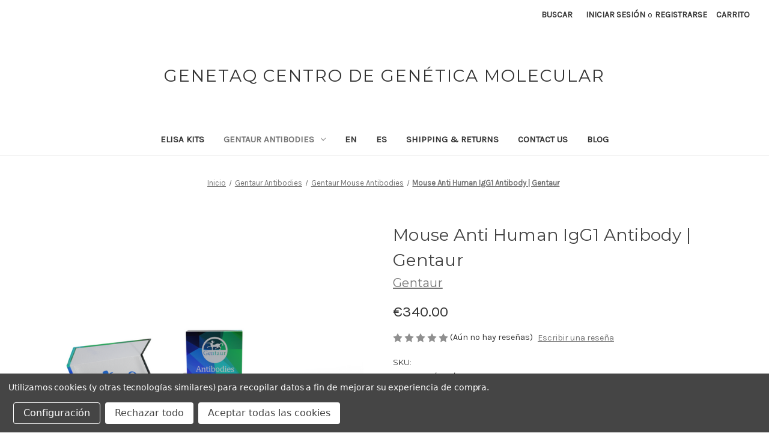

--- FILE ---
content_type: text/html; charset=UTF-8
request_url: https://genetaq.com/mouse-anti-human-igg1-antibody-gentaur/
body_size: 14600
content:


<!DOCTYPE html>
<html class="no-js" lang="es">
    <head>
        <title>Mouse Anti Human IgG1 Antibody | 240-MAHu/IgG1/PO</title>
        <link rel="dns-prefetch preconnect" href="https://cdn11.bigcommerce.com/s-zgnrza034y" crossorigin><link rel="dns-prefetch preconnect" href="https://fonts.googleapis.com/" crossorigin><link rel="dns-prefetch preconnect" href="https://fonts.gstatic.com/" crossorigin>
        <meta property="product:price:amount" content="340" /><meta property="product:price:currency" content="EUR" /><meta property="og:url" content="https://genetaq.com/mouse-anti-human-igg1-antibody-gentaur/" /><meta property="og:site_name" content="GeneTaq  Centro de Genética Molecular " /><meta name="keywords" content="Mouse Anti Human IgG1 Antibody"><meta name="description" content="Mouse Anti Human IgG1 Antibody Manufactured by Gentaur. Gentaur is the biggest antibody manufacturer worldwide."><link rel='canonical' href='https://genetaq.com/mouse-anti-human-igg1-antibody-gentaur/' /><meta name='platform' content='bigcommerce.stencil' /><meta property="og:type" content="product" />
<meta property="og:title" content="Mouse Anti Human IgG1 Antibody | Gentaur" />
<meta property="og:description" content="Mouse Anti Human IgG1 Antibody Manufactured by Gentaur. Gentaur is the biggest antibody manufacturer worldwide." />
<meta property="og:image" content="https://cdn11.bigcommerce.com/s-zgnrza034y/products/557/images/836/Mouse_Anti_Human_IgG1_Antibody__13123__64838.1655917227.386.513.png?c=1" />
<meta property="og:availability" content="instock" />
<meta property="pinterest:richpins" content="enabled" />
        
         

        <link href="https://cdn11.bigcommerce.com/s-zgnrza034y/product_images/logo-gentaur%20%282%29.png?t&#x3D;1730187524" rel="shortcut icon">
        <meta name="viewport" content="width=device-width, initial-scale=1">

        <script>
            document.documentElement.className = document.documentElement.className.replace('no-js', 'js');
        </script>

        <script>
    function browserSupportsAllFeatures() {
        return window.Promise
            && window.fetch
            && window.URL
            && window.URLSearchParams
            && window.WeakMap
            // object-fit support
            && ('objectFit' in document.documentElement.style);
    }

    function loadScript(src) {
        var js = document.createElement('script');
        js.src = src;
        js.onerror = function () {
            console.error('Failed to load polyfill script ' + src);
        };
        document.head.appendChild(js);
    }

    if (!browserSupportsAllFeatures()) {
        loadScript('https://cdn11.bigcommerce.com/s-zgnrza034y/stencil/1ce05d70-3fa3-013a-43c0-169241c2acb8/dist/theme-bundle.polyfills.js');
    }
</script>
        <script>window.consentManagerTranslations = `{"locale":"es","locales":{"consent_manager.data_collection_warning":"es","consent_manager.accept_all_cookies":"es","consent_manager.gdpr_settings":"es","consent_manager.data_collection_preferences":"es","consent_manager.manage_data_collection_preferences":"es","consent_manager.use_data_by_cookies":"es","consent_manager.data_categories_table":"es","consent_manager.allow":"es","consent_manager.accept":"es","consent_manager.deny":"es","consent_manager.dismiss":"es","consent_manager.reject_all":"es","consent_manager.category":"es","consent_manager.purpose":"es","consent_manager.functional_category":"es","consent_manager.functional_purpose":"es","consent_manager.analytics_category":"es","consent_manager.analytics_purpose":"es","consent_manager.targeting_category":"es","consent_manager.advertising_category":"es","consent_manager.advertising_purpose":"es","consent_manager.essential_category":"es","consent_manager.esential_purpose":"es","consent_manager.yes":"es","consent_manager.no":"es","consent_manager.not_available":"es","consent_manager.cancel":"es","consent_manager.save":"es","consent_manager.back_to_preferences":"es","consent_manager.close_without_changes":"es","consent_manager.unsaved_changes":"es","consent_manager.by_using":"es","consent_manager.agree_on_data_collection":"es","consent_manager.change_preferences":"es","consent_manager.cancel_dialog_title":"es","consent_manager.privacy_policy":"es","consent_manager.allow_category_tracking":"es","consent_manager.disallow_category_tracking":"es"},"translations":{"consent_manager.data_collection_warning":"Utilizamos cookies (y otras tecnologías similares) para recopilar datos a fin de mejorar su experiencia de compra.","consent_manager.accept_all_cookies":"Aceptar todas las cookies","consent_manager.gdpr_settings":"Configuración","consent_manager.data_collection_preferences":"Preferencias de recopilación de datos de sitios web","consent_manager.manage_data_collection_preferences":"Aceptar las preferencias de recopilación de datos de sitios web","consent_manager.use_data_by_cookies":" utiliza datos recopilados por cookies y bibliotecas JavaScript para mejorar su experiencia de compra.","consent_manager.data_categories_table":"La siguiente tabla describe cómo usamos estos datos por categoría. Para excluirse de una categoría de recopilación de datos, seleccione «No» y guarde sus preferencias.","consent_manager.allow":"Permitir","consent_manager.accept":"aceptar","consent_manager.deny":"Denegar","consent_manager.dismiss":"Descartar","consent_manager.reject_all":"Rechazar todo","consent_manager.category":"Categoría","consent_manager.purpose":"Propósito","consent_manager.functional_category":"Funcional","consent_manager.functional_purpose":"Permite mejorar la funcionalidad, por ejemplo, vídeos y chat en directo. Si no se autorizan, es posible que algunas, o todas, estas características no funcionen correctamente.","consent_manager.analytics_category":"Análisis","consent_manager.analytics_purpose":"Brindar información estadística sobre el uso del sitio, por ejemplo, el análisis de la web, para poder mejorar el sitio web con el tiempo.","consent_manager.targeting_category":"Selección de clientes objetivo","consent_manager.advertising_category":"Publicidad","consent_manager.advertising_purpose":"Se usan para crear perfiles o personalizar el contenido para mejorar su experiencia de compra.","consent_manager.essential_category":"Características básicas","consent_manager.esential_purpose":"Son las esenciales para que funcionen el sitio y los servicios solicitados, pero no ejecutan ninguna funcionalidad adicional o secundaria.","consent_manager.yes":"Sí","consent_manager.no":"No","consent_manager.not_available":"N/A","consent_manager.cancel":"Cancelar","consent_manager.save":"Guardar","consent_manager.back_to_preferences":"Volver a las preferencias","consent_manager.close_without_changes":"Tiene cambios sin guardar en sus preferencias de recopilación de datos. ¿Está seguro de que desea cerrar sin guardar?","consent_manager.unsaved_changes":"Tiene cambios sin guardar","consent_manager.by_using":"Al utilizar nuestro sitio web, acepta","consent_manager.agree_on_data_collection":"Al utilizar nuestro sitio web, acepta la recopilación de datos tal y como se describe en ","consent_manager.change_preferences":"Puede cambiar sus preferencias en cualquier momento","consent_manager.cancel_dialog_title":"¿Está seguro de que desea cancelar?","consent_manager.privacy_policy":"Política de privacidad","consent_manager.allow_category_tracking":"Permitir el seguimiento de [CATEGORY_NAME]","consent_manager.disallow_category_tracking":"No permitir el seguimiento de [CATEGORY_NAME]"}}`;</script>

        <script>
            window.lazySizesConfig = window.lazySizesConfig || {};
            window.lazySizesConfig.loadMode = 1;
        </script>
        <script async src="https://cdn11.bigcommerce.com/s-zgnrza034y/stencil/1ce05d70-3fa3-013a-43c0-169241c2acb8/dist/theme-bundle.head_async.js"></script>

        <script src="https://ajax.googleapis.com/ajax/libs/webfont/1.6.26/webfont.js"></script>

        <script>
            WebFont.load({
                custom: {
                    families: ['Karla', 'Roboto', 'Source Sans Pro']
                },
                classes: false
            });
        </script>

        <link href="https://fonts.googleapis.com/css?family=Montserrat:700,500,400%7CKarla:400&display=swap" rel="stylesheet">
        <link data-stencil-stylesheet href="https://cdn11.bigcommerce.com/s-zgnrza034y/stencil/1ce05d70-3fa3-013a-43c0-169241c2acb8/css/theme-bfbb9b90-77f6-013d-0aee-7eab929ff604.css" rel="stylesheet">

        
<script src="https://www.google.com/recaptcha/api.js" async defer></script>
<script>window.consentManagerStoreConfig = function () { return {"storeName":"GeneTaq  Centro de Gen\u00e9tica Molecular ","privacyPolicyUrl":"","writeKey":null,"improvedConsentManagerEnabled":true,"AlwaysIncludeScriptsWithConsentTag":true}; };</script>
<script type="text/javascript" src="https://cdn11.bigcommerce.com/shared/js/bodl-consent-32a446f5a681a22e8af09a4ab8f4e4b6deda6487.js" integrity="sha256-uitfaufFdsW9ELiQEkeOgsYedtr3BuhVvA4WaPhIZZY=" crossorigin="anonymous" defer></script>
<script type="text/javascript" src="https://cdn11.bigcommerce.com/shared/js/storefront/consent-manager-config-3013a89bb0485f417056882e3b5cf19e6588b7ba.js" defer></script>
<script type="text/javascript" src="https://cdn11.bigcommerce.com/shared/js/storefront/consent-manager-08633fe15aba542118c03f6d45457262fa9fac88.js" defer></script>
<script type="text/javascript">
var BCData = {"product_attributes":{"sku":"240-MAHu\/IgG1\/PO-GEN","upc":null,"mpn":null,"gtin":null,"weight":null,"base":true,"image":null,"price":{"without_tax":{"formatted":"\u20ac340.00","value":340,"currency":"EUR"},"tax_label":"Tax"},"stock":null,"instock":true,"stock_message":null,"purchasable":true,"purchasing_message":null,"call_for_price_message":null}};
</script>

<script nonce="">
(function () {
    var xmlHttp = new XMLHttpRequest();

    xmlHttp.open('POST', 'https://bes.gcp.data.bigcommerce.com/nobot');
    xmlHttp.setRequestHeader('Content-Type', 'application/json');
    xmlHttp.send('{"store_id":"1002262050","timezone_offset":"0.0","timestamp":"2026-01-21T17:12:29.82353400Z","visit_id":"6a63a8e8-862f-4263-9880-b6e28a6b582b","channel_id":1}');
})();
</script>

    </head>
    <body>
        <svg data-src="https://cdn11.bigcommerce.com/s-zgnrza034y/stencil/1ce05d70-3fa3-013a-43c0-169241c2acb8/img/icon-sprite.svg" class="icons-svg-sprite"></svg>

        <a href="#main-content" class="skip-to-main-link">Ir al contenido principal</a>
<header class="header" role="banner">
    <a href="#" class="mobileMenu-toggle" data-mobile-menu-toggle="menu">
        <span class="mobileMenu-toggleIcon">Toggle menu</span>
    </a>
    <nav class="navUser">
        
    <ul class="navUser-section navUser-section--alt">
        <li class="navUser-item">
            <a class="navUser-action navUser-item--compare"
               href="/compare"
               data-compare-nav
               aria-label="Comparar"
            >
                Comparar <span class="countPill countPill--positive countPill--alt"></span>
            </a>
        </li>
        <li class="navUser-item">
            <button class="navUser-action navUser-action--quickSearch"
               type="button"
               id="quick-search-expand"
               data-search="quickSearch"
               aria-controls="quickSearch"
               aria-label="Buscar"
            >
                Buscar
            </button>
        </li>
        <li class="navUser-item navUser-item--account">
                <a class="navUser-action"
                   href="/login.php"
                   aria-label="Iniciar sesión"
                >
                    Iniciar sesión
                </a>
                    <span class="navUser-or">o</span>
                    <a class="navUser-action"
                       href="/login.php?action&#x3D;create_account"
                       aria-label="Registrarse"
                    >
                        Registrarse
                    </a>
        </li>
        <li class="navUser-item navUser-item--cart">
            <a class="navUser-action"
               data-cart-preview
               data-dropdown="cart-preview-dropdown"
               data-options="align:right"
               href="/cart.php"
               aria-label="Carrito con 0 artículos"
            >
                <span class="navUser-item-cartLabel">Carrito</span>
                <span class="countPill cart-quantity"></span>
            </a>

            <div class="dropdown-menu" id="cart-preview-dropdown" data-dropdown-content aria-hidden="true"></div>
        </li>
    </ul>
    <div class="dropdown dropdown--quickSearch" id="quickSearch" aria-hidden="true" data-prevent-quick-search-close>
        <div class="container">
    <form class="form" onsubmit="return false" data-url="/search.php" data-quick-search-form>
        <fieldset class="form-fieldset">
            <div class="form-field">
                <label class="is-srOnly" for="nav-quick-search">Buscar</label>
                <input class="form-input"
                       data-search-quick
                       name="nav-quick-search"
                       id="nav-quick-search"
                       data-error-message="El campo de búsqueda no puede estar vacío."
                       placeholder="Buscar en la tienda"
                       autocomplete="off"
                >
            </div>
        </fieldset>
    </form>
    <section class="quickSearchResults" data-bind="html: results"></section>
    <p role="status"
       aria-live="polite"
       class="aria-description--hidden"
       data-search-aria-message-predefined-text="resultados de productos para"
    ></p>
</div>
    </div>
</nav>

        <div class="header-logo header-logo--center">
            <a href="https://genetaq.com/" class="header-logo__link" data-header-logo-link>
    <span class="header-logo-text">GeneTaq  Centro de Genética Molecular </span>
</a>
        </div>
    <div class="navPages-container" id="menu" data-menu>
        <nav class="navPages">
    <div class="navPages-quickSearch">
        <div class="container">
    <form class="form" onsubmit="return false" data-url="/search.php" data-quick-search-form>
        <fieldset class="form-fieldset">
            <div class="form-field">
                <label class="is-srOnly" for="nav-menu-quick-search">Buscar</label>
                <input class="form-input"
                       data-search-quick
                       name="nav-menu-quick-search"
                       id="nav-menu-quick-search"
                       data-error-message="El campo de búsqueda no puede estar vacío."
                       placeholder="Buscar en la tienda"
                       autocomplete="off"
                >
            </div>
        </fieldset>
    </form>
    <section class="quickSearchResults" data-bind="html: results"></section>
    <p role="status"
       aria-live="polite"
       class="aria-description--hidden"
       data-search-aria-message-predefined-text="resultados de productos para"
    ></p>
</div>
    </div>
    <ul class="navPages-list">
            <li class="navPages-item">
                <a class="navPages-action"
   href="https://genetaq.com/elisa-kits/"
   aria-label="ELISA kits"
>
    ELISA kits
</a>
            </li>
            <li class="navPages-item">
                <a class="navPages-action has-subMenu activePage"
   href="https://genetaq.com/gentaur-antibodies/"
   data-collapsible="navPages-25"
>
    Gentaur Antibodies
    <i class="icon navPages-action-moreIcon" aria-hidden="true">
        <svg><use xlink:href="#icon-chevron-down" /></svg>
    </i>
</a>
<div class="navPage-subMenu" id="navPages-25" aria-hidden="true" tabindex="-1">
    <ul class="navPage-subMenu-list">
        <li class="navPage-subMenu-item">
            <a class="navPage-subMenu-action navPages-action"
               href="https://genetaq.com/gentaur-antibodies/"
               aria-label="Todo Gentaur Antibodies"
            >
                Todo Gentaur Antibodies
            </a>
        </li>
            <li class="navPage-subMenu-item">
                    <a class="navPage-subMenu-action navPages-action"
                       href="https://genetaq.com/gentaur-antibodies/gentaur-goat-antibodies/"
                       aria-label="Gentaur Goat Antibodies"
                    >
                        Gentaur Goat Antibodies
                    </a>
            </li>
            <li class="navPage-subMenu-item">
                    <a class="navPage-subMenu-action navPages-action"
                       href="https://genetaq.com/gentaur-antibodies/gentaur-human-antibodies/"
                       aria-label="Gentaur Human Antibodies"
                    >
                        Gentaur Human Antibodies
                    </a>
            </li>
            <li class="navPage-subMenu-item">
                    <a class="navPage-subMenu-action navPages-action"
                       href="https://genetaq.com/gentaur-antibodies/gentaur-monoclonal-antibodies/"
                       aria-label="Gentaur Monoclonal Antibodies"
                    >
                        Gentaur Monoclonal Antibodies
                    </a>
            </li>
            <li class="navPage-subMenu-item">
                    <a class="navPage-subMenu-action navPages-action activePage"
                       href="https://genetaq.com/gentaur-antibodies/gentaur-mouse-antibodies/"
                       aria-label="Gentaur Mouse Antibodies"
                    >
                        Gentaur Mouse Antibodies
                    </a>
            </li>
            <li class="navPage-subMenu-item">
                    <a class="navPage-subMenu-action navPages-action"
                       href="https://genetaq.com/gentaur-antibodies/gentaur-polyclonal-antibodies/"
                       aria-label="Gentaur Polyclonal Antibodies"
                    >
                        Gentaur Polyclonal Antibodies
                    </a>
            </li>
            <li class="navPage-subMenu-item">
                    <a class="navPage-subMenu-action navPages-action"
                       href="https://genetaq.com/gentaur-antibodies/gentaur-rabbit-antibodies/"
                       aria-label="Gentaur Rabbit Antibodies"
                    >
                        Gentaur Rabbit Antibodies
                    </a>
            </li>
    </ul>
</div>
            </li>
                 <li class="navPages-item navPages-item-page">
                     <a class="navPages-action"
                        href="https://genetaq.com/en/"
                        aria-label="EN"
                     >
                         EN
                     </a>
                 </li>
                 <li class="navPages-item navPages-item-page">
                     <a class="navPages-action"
                        href="https://genetaq.com/es/"
                        aria-label="ES"
                     >
                         ES
                     </a>
                 </li>
                 <li class="navPages-item navPages-item-page">
                     <a class="navPages-action"
                        href="https://genetaq.com/shipping-returns/"
                        aria-label="Shipping &amp; Returns"
                     >
                         Shipping &amp; Returns
                     </a>
                 </li>
                 <li class="navPages-item navPages-item-page">
                     <a class="navPages-action"
                        href="https://genetaq.com/contact-us/"
                        aria-label="Contact Us"
                     >
                         Contact Us
                     </a>
                 </li>
                 <li class="navPages-item navPages-item-page">
                     <a class="navPages-action"
                        href="https://genetaq.com/blog/"
                        aria-label="Blog"
                     >
                         Blog
                     </a>
                 </li>
    </ul>
    <ul class="navPages-list navPages-list--user">
            <li class="navPages-item">
                <a class="navPages-action"
                   href="/login.php"
                   aria-label="Iniciar sesión"
                >
                    Iniciar sesión
                </a>
                    o
                    <a class="navPages-action"
                       href="/login.php?action&#x3D;create_account"
                       aria-label="Registrarse"
                    >
                        Registrarse
                    </a>
            </li>
    </ul>
</nav>
    </div>
</header>
<div data-content-region="header_bottom--global"></div>
<div data-content-region="header_bottom"></div>
        <main class="body" id="main-content" role="main" data-currency-code="EUR">
     
    <div class="container">
        
    <nav aria-label="Breadcrumb">
    <ol class="breadcrumbs">
                <li class="breadcrumb ">
                    <a class="breadcrumb-label"
                       href="https://genetaq.com/"
                       
                    >
                        <span>Inicio</span>
                    </a>
                </li>
                <li class="breadcrumb ">
                    <a class="breadcrumb-label"
                       href="https://genetaq.com/gentaur-antibodies/"
                       
                    >
                        <span>Gentaur Antibodies</span>
                    </a>
                </li>
                <li class="breadcrumb ">
                    <a class="breadcrumb-label"
                       href="https://genetaq.com/gentaur-antibodies/gentaur-mouse-antibodies/"
                       
                    >
                        <span>Gentaur Mouse Antibodies</span>
                    </a>
                </li>
                <li class="breadcrumb is-active">
                    <a class="breadcrumb-label"
                       href="https://genetaq.com/mouse-anti-human-igg1-antibody-gentaur/"
                       aria-current="page"
                    >
                        <span>Mouse Anti Human IgG1 Antibody | Gentaur</span>
                    </a>
                </li>
    </ol>
</nav>

<script type="application/ld+json">
{
    "@context": "https://schema.org",
    "@type": "BreadcrumbList",
    "itemListElement":
    [
        {
            "@type": "ListItem",
            "position": 1,
            "item": {
                "@id": "https://genetaq.com/",
                "name": "Inicio"
            }
        },
        {
            "@type": "ListItem",
            "position": 2,
            "item": {
                "@id": "https://genetaq.com/gentaur-antibodies/",
                "name": "Gentaur Antibodies"
            }
        },
        {
            "@type": "ListItem",
            "position": 3,
            "item": {
                "@id": "https://genetaq.com/gentaur-antibodies/gentaur-mouse-antibodies/",
                "name": "Gentaur Mouse Antibodies"
            }
        },
        {
            "@type": "ListItem",
            "position": 4,
            "item": {
                "@id": "https://genetaq.com/mouse-anti-human-igg1-antibody-gentaur/",
                "name": "Mouse Anti Human IgG1 Antibody | Gentaur"
            }
        }
    ]
}
</script>


    <div>
        <div class="productView"
>


    <section class="productView-images" data-image-gallery>
        <figure class="productView-image"
                data-image-gallery-main
                data-zoom-image="https://cdn11.bigcommerce.com/s-zgnrza034y/images/stencil/1280x1280/products/557/836/Mouse_Anti_Human_IgG1_Antibody__13123__64838.1655917227.png?c=1"
                >
            <div class="productView-img-container">
                    <a href="https://cdn11.bigcommerce.com/s-zgnrza034y/images/stencil/1280x1280/products/557/836/Mouse_Anti_Human_IgG1_Antibody__13123__64838.1655917227.png?c=1"
                        target="_blank">
                <img src="https://cdn11.bigcommerce.com/s-zgnrza034y/images/stencil/500x659/products/557/836/Mouse_Anti_Human_IgG1_Antibody__13123__64838.1655917227.png?c=1" alt="Mouse Anti Human IgG1 Antibody" title="Mouse Anti Human IgG1 Antibody" data-sizes="auto"
    srcset="https://cdn11.bigcommerce.com/s-zgnrza034y/images/stencil/80w/products/557/836/Mouse_Anti_Human_IgG1_Antibody__13123__64838.1655917227.png?c=1"
data-srcset="https://cdn11.bigcommerce.com/s-zgnrza034y/images/stencil/80w/products/557/836/Mouse_Anti_Human_IgG1_Antibody__13123__64838.1655917227.png?c=1 80w, https://cdn11.bigcommerce.com/s-zgnrza034y/images/stencil/160w/products/557/836/Mouse_Anti_Human_IgG1_Antibody__13123__64838.1655917227.png?c=1 160w, https://cdn11.bigcommerce.com/s-zgnrza034y/images/stencil/320w/products/557/836/Mouse_Anti_Human_IgG1_Antibody__13123__64838.1655917227.png?c=1 320w, https://cdn11.bigcommerce.com/s-zgnrza034y/images/stencil/640w/products/557/836/Mouse_Anti_Human_IgG1_Antibody__13123__64838.1655917227.png?c=1 640w, https://cdn11.bigcommerce.com/s-zgnrza034y/images/stencil/960w/products/557/836/Mouse_Anti_Human_IgG1_Antibody__13123__64838.1655917227.png?c=1 960w, https://cdn11.bigcommerce.com/s-zgnrza034y/images/stencil/1280w/products/557/836/Mouse_Anti_Human_IgG1_Antibody__13123__64838.1655917227.png?c=1 1280w, https://cdn11.bigcommerce.com/s-zgnrza034y/images/stencil/1920w/products/557/836/Mouse_Anti_Human_IgG1_Antibody__13123__64838.1655917227.png?c=1 1920w, https://cdn11.bigcommerce.com/s-zgnrza034y/images/stencil/2560w/products/557/836/Mouse_Anti_Human_IgG1_Antibody__13123__64838.1655917227.png?c=1 2560w"

class="lazyload productView-image--default"

data-main-image />
                    </a>
            </div>
        </figure>
        <ul class="productView-thumbnails">
                <li class="productView-thumbnail">
                    <a
                        class="productView-thumbnail-link"
                        href="https://cdn11.bigcommerce.com/s-zgnrza034y/images/stencil/1280x1280/products/557/836/Mouse_Anti_Human_IgG1_Antibody__13123__64838.1655917227.png?c=1"
                        data-image-gallery-item
                        data-image-gallery-new-image-url="https://cdn11.bigcommerce.com/s-zgnrza034y/images/stencil/500x659/products/557/836/Mouse_Anti_Human_IgG1_Antibody__13123__64838.1655917227.png?c=1"
                        data-image-gallery-new-image-srcset="https://cdn11.bigcommerce.com/s-zgnrza034y/images/stencil/80w/products/557/836/Mouse_Anti_Human_IgG1_Antibody__13123__64838.1655917227.png?c=1 80w, https://cdn11.bigcommerce.com/s-zgnrza034y/images/stencil/160w/products/557/836/Mouse_Anti_Human_IgG1_Antibody__13123__64838.1655917227.png?c=1 160w, https://cdn11.bigcommerce.com/s-zgnrza034y/images/stencil/320w/products/557/836/Mouse_Anti_Human_IgG1_Antibody__13123__64838.1655917227.png?c=1 320w, https://cdn11.bigcommerce.com/s-zgnrza034y/images/stencil/640w/products/557/836/Mouse_Anti_Human_IgG1_Antibody__13123__64838.1655917227.png?c=1 640w, https://cdn11.bigcommerce.com/s-zgnrza034y/images/stencil/960w/products/557/836/Mouse_Anti_Human_IgG1_Antibody__13123__64838.1655917227.png?c=1 960w, https://cdn11.bigcommerce.com/s-zgnrza034y/images/stencil/1280w/products/557/836/Mouse_Anti_Human_IgG1_Antibody__13123__64838.1655917227.png?c=1 1280w, https://cdn11.bigcommerce.com/s-zgnrza034y/images/stencil/1920w/products/557/836/Mouse_Anti_Human_IgG1_Antibody__13123__64838.1655917227.png?c=1 1920w, https://cdn11.bigcommerce.com/s-zgnrza034y/images/stencil/2560w/products/557/836/Mouse_Anti_Human_IgG1_Antibody__13123__64838.1655917227.png?c=1 2560w"
                        data-image-gallery-zoom-image-url="https://cdn11.bigcommerce.com/s-zgnrza034y/images/stencil/1280x1280/products/557/836/Mouse_Anti_Human_IgG1_Antibody__13123__64838.1655917227.png?c=1"
                    >
                    <img src="https://cdn11.bigcommerce.com/s-zgnrza034y/images/stencil/50x50/products/557/836/Mouse_Anti_Human_IgG1_Antibody__13123__64838.1655917227.png?c=1" alt="Mouse Anti Human IgG1 Antibody" title="Mouse Anti Human IgG1 Antibody" data-sizes="auto"
    srcset="https://cdn11.bigcommerce.com/s-zgnrza034y/images/stencil/80w/products/557/836/Mouse_Anti_Human_IgG1_Antibody__13123__64838.1655917227.png?c=1"
data-srcset="https://cdn11.bigcommerce.com/s-zgnrza034y/images/stencil/80w/products/557/836/Mouse_Anti_Human_IgG1_Antibody__13123__64838.1655917227.png?c=1 80w, https://cdn11.bigcommerce.com/s-zgnrza034y/images/stencil/160w/products/557/836/Mouse_Anti_Human_IgG1_Antibody__13123__64838.1655917227.png?c=1 160w, https://cdn11.bigcommerce.com/s-zgnrza034y/images/stencil/320w/products/557/836/Mouse_Anti_Human_IgG1_Antibody__13123__64838.1655917227.png?c=1 320w, https://cdn11.bigcommerce.com/s-zgnrza034y/images/stencil/640w/products/557/836/Mouse_Anti_Human_IgG1_Antibody__13123__64838.1655917227.png?c=1 640w, https://cdn11.bigcommerce.com/s-zgnrza034y/images/stencil/960w/products/557/836/Mouse_Anti_Human_IgG1_Antibody__13123__64838.1655917227.png?c=1 960w, https://cdn11.bigcommerce.com/s-zgnrza034y/images/stencil/1280w/products/557/836/Mouse_Anti_Human_IgG1_Antibody__13123__64838.1655917227.png?c=1 1280w, https://cdn11.bigcommerce.com/s-zgnrza034y/images/stencil/1920w/products/557/836/Mouse_Anti_Human_IgG1_Antibody__13123__64838.1655917227.png?c=1 1920w, https://cdn11.bigcommerce.com/s-zgnrza034y/images/stencil/2560w/products/557/836/Mouse_Anti_Human_IgG1_Antibody__13123__64838.1655917227.png?c=1 2560w"

class="lazyload"

 />
                    </a>
                </li>
        </ul>
    </section>

    <section class="productView-details product-data">
        <div class="productView-product">
            <h1 class="productView-title">Mouse Anti Human IgG1 Antibody | Gentaur</h1>
                <h2 class="productView-brand">
                    <a href="https://genetaq.com/gentaur/"><span>Gentaur</span></a>
                </h2>
            <div class="productView-price">
                    
        <div class="price-section price-section--withoutTax rrp-price--withoutTax" style="display: none;">
            <span>
                    PVP:
            </span>
            <span data-product-rrp-price-without-tax class="price price--rrp">
                
            </span>
        </div>
        <div class="price-section price-section--withoutTax non-sale-price--withoutTax" style="display: none;">
            <span>
                    Antes:
            </span>
            <span data-product-non-sale-price-without-tax class="price price--non-sale">
                
            </span>
        </div>
        <div class="price-section price-section--withoutTax">
            <span class="price-label" >
                
            </span>
            <span class="price-now-label" style="display: none;">
                    Ahora:
            </span>
            <span data-product-price-without-tax class="price price--withoutTax">€340.00</span>
        </div>
         <div class="price-section price-section--saving price" style="display: none;">
                <span class="price">(Ahorra</span>
                <span data-product-price-saved class="price price--saving">
                    
                </span>
                <span class="price">)</span>
         </div>
            </div>
            <div data-content-region="product_below_price"></div>
            <div class="productView-rating">
                    <span role="img"
      aria-label="La calificación del producto Product es 0 de 5"
>
            <span class="icon icon--ratingEmpty">
                <svg>
                    <use xlink:href="#icon-star" />
                </svg>
            </span>
            <span class="icon icon--ratingEmpty">
                <svg>
                    <use xlink:href="#icon-star" />
                </svg>
            </span>
            <span class="icon icon--ratingEmpty">
                <svg>
                    <use xlink:href="#icon-star" />
                </svg>
            </span>
            <span class="icon icon--ratingEmpty">
                <svg>
                    <use xlink:href="#icon-star" />
                </svg>
            </span>
            <span class="icon icon--ratingEmpty">
                <svg>
                    <use xlink:href="#icon-star" />
                </svg>
            </span>
</span>
                        <span>(Aún no hay reseñas)</span>
                    <a href="https://genetaq.com/mouse-anti-human-igg1-antibody-gentaur/"
                       class="productView-reviewLink productView-reviewLink--new"
                       data-reveal-id="modal-review-form"
                       role="button"
                    >
                       Escribir una reseña
                    </a>
                    <div id="modal-review-form" class="modal" data-reveal>
    
    
    
    
    <div class="modal-header">
        <h2 class="modal-header-title">Escribir una reseña</h2>
        <button class="modal-close"
        type="button"
        title="Cerrar"
        
>
    <span class="aria-description--hidden">Cerrar</span>
    <span aria-hidden="true">&#215;</span>
</button>
    </div>
    <div class="modal-body">
        <div class="writeReview-productDetails">
            <div class="writeReview-productImage-container">
                <img src="https://cdn11.bigcommerce.com/s-zgnrza034y/images/stencil/500x659/products/557/836/Mouse_Anti_Human_IgG1_Antibody__13123__64838.1655917227.png?c=1" alt="Mouse Anti Human IgG1 Antibody" title="Mouse Anti Human IgG1 Antibody" data-sizes="auto"
    srcset="https://cdn11.bigcommerce.com/s-zgnrza034y/images/stencil/80w/products/557/836/Mouse_Anti_Human_IgG1_Antibody__13123__64838.1655917227.png?c=1"
data-srcset="https://cdn11.bigcommerce.com/s-zgnrza034y/images/stencil/80w/products/557/836/Mouse_Anti_Human_IgG1_Antibody__13123__64838.1655917227.png?c=1 80w, https://cdn11.bigcommerce.com/s-zgnrza034y/images/stencil/160w/products/557/836/Mouse_Anti_Human_IgG1_Antibody__13123__64838.1655917227.png?c=1 160w, https://cdn11.bigcommerce.com/s-zgnrza034y/images/stencil/320w/products/557/836/Mouse_Anti_Human_IgG1_Antibody__13123__64838.1655917227.png?c=1 320w, https://cdn11.bigcommerce.com/s-zgnrza034y/images/stencil/640w/products/557/836/Mouse_Anti_Human_IgG1_Antibody__13123__64838.1655917227.png?c=1 640w, https://cdn11.bigcommerce.com/s-zgnrza034y/images/stencil/960w/products/557/836/Mouse_Anti_Human_IgG1_Antibody__13123__64838.1655917227.png?c=1 960w, https://cdn11.bigcommerce.com/s-zgnrza034y/images/stencil/1280w/products/557/836/Mouse_Anti_Human_IgG1_Antibody__13123__64838.1655917227.png?c=1 1280w, https://cdn11.bigcommerce.com/s-zgnrza034y/images/stencil/1920w/products/557/836/Mouse_Anti_Human_IgG1_Antibody__13123__64838.1655917227.png?c=1 1920w, https://cdn11.bigcommerce.com/s-zgnrza034y/images/stencil/2560w/products/557/836/Mouse_Anti_Human_IgG1_Antibody__13123__64838.1655917227.png?c=1 2560w"

class="lazyload"

 />
            </div>
            <h6 class="product-brand">Gentaur</h6>
            <h5 class="product-title">Mouse Anti Human IgG1 Antibody | Gentaur</h5>
        </div>
        <form class="form writeReview-form" action="/postreview.php" method="post">
            <fieldset class="form-fieldset">
                <div class="form-field">
                    <label class="form-label" for="rating-rate">Calificación
                        <small>Campo obligatorio</small>
                    </label>
                    <!-- Stars -->
                    <!-- TODO: Review Stars need to be componentised, both for display and input -->
                    <select id="rating-rate" class="form-select" name="revrating" data-input aria-required="true">
                        <option value="">Seleccionar calificación</option>
                                <option value="1">1 estrella (valoración más baja)</option>
                                <option value="2">2 estrellas</option>
                                <option value="3">3 estrellas (media)</option>
                                <option value="4">4 estrellas</option>
                                <option value="5">5 estrellas (valoración más alta)</option>
                    </select>
                </div>

                <!-- Name -->
                    <div class="form-field" id="revfromname" data-validation="" >
    <label class="form-label" for="revfromname_input">Nombre
        <small>Campo obligatorio</small>
    </label>
    <input type="text"
           name="revfromname"
           id="revfromname_input"
           class="form-input"
           data-label="Nombre"
           data-input
           aria-required="true"
           
           
           
           
    >
</div>


                <!-- Review Subject -->
                <div class="form-field" id="revtitle" data-validation="" >
    <label class="form-label" for="revtitle_input">Tema de la reseña
        <small>Campo obligatorio</small>
    </label>
    <input type="text"
           name="revtitle"
           id="revtitle_input"
           class="form-input"
           data-label="Tema de la reseña"
           data-input
           aria-required="true"
           
           
           
           
    >
</div>

                <!-- Comments -->
                <div class="form-field" id="revtext" data-validation="">
    <label class="form-label" for="revtext_input">Comentarios
            <small>Campo obligatorio</small>
    </label>
    <textarea name="revtext"
              id="revtext_input"
              data-label="Comentarios"
              rows=""
              aria-required="true"
              data-input
              class="form-input"
              
    >
        
    </textarea>
</div>

                <div class="g-recaptcha" data-sitekey="6LcjX0sbAAAAACp92-MNpx66FT4pbIWh-FTDmkkz"></div><br/>

                <div class="form-field">
                    <input type="submit" class="button button--primary"
                           value="Enviar reseña">
                </div>
                <input type="hidden" name="product_id" value="557">
                <input type="hidden" name="action" value="post_review">
                
            </fieldset>
        </form>
    </div>
</div>
            </div>
            
            <dl class="productView-info">
                <dt class="productView-info-name sku-label">SKU:</dt>
                <dd class="productView-info-value" data-product-sku>240-MAHu/IgG1/PO-GEN</dd>
                <dt class="productView-info-name upc-label" style="display: none;">UPC:</dt>
                <dd class="productView-info-value" data-product-upc></dd>
                    <dt class="productView-info-name">Disponibilidad:</dt>
                    <dd class="productView-info-value">IN STOCK</dd>

                    <div class="productView-info-bulkPricing">
                                            </div>

                        <dt class="productView-info-name">Size:</dt>
                        <dd class="productView-info-value">100 µL</dd>
            </dl>
        </div>
    </section>

    <section class="productView-details product-options">
        <div class="productView-options">
            <form class="form" method="post" action="https://genetaq.com/cart.php" enctype="multipart/form-data"
                  data-cart-item-add>
                <input type="hidden" name="action" value="add">
                <input type="hidden" name="product_id" value="557"/>
                <div data-product-option-change style="display:none;">
                    
                </div>
                <div class="form-field form-field--stock u-hiddenVisually">
                    <label class="form-label form-label--alternate">
                        Cantidad actual de existencias:
                        <span data-product-stock></span>
                    </label>
                </div>
                <div id="add-to-cart-wrapper" class="add-to-cart-wrapper" >
        
        <div class="form-field form-field--increments">
            <label class="form-label form-label--alternate"
                   for="qty[]">Cantidad:</label>
                <div class="form-increment" data-quantity-change>
                    <button class="button button--icon" data-action="dec">
                        <span class="is-srOnly">Disminuir la cantidad de Mouse Anti Human IgG1 Antibody | Gentaur</span>
                        <i class="icon" aria-hidden="true">
                            <svg>
                                <use xlink:href="#icon-keyboard-arrow-down"/>
                            </svg>
                        </i>
                    </button>
                    <input class="form-input form-input--incrementTotal"
                           id="qty[]"
                           name="qty[]"
                           type="tel"
                           value="1"
                           data-quantity-min="0"
                           data-quantity-max="0"
                           min="1"
                           pattern="[0-9]*"
                           aria-live="polite">
                    <button class="button button--icon" data-action="inc">
                        <span class="is-srOnly">Aumentar la cantidad de Mouse Anti Human IgG1 Antibody | Gentaur</span>
                        <i class="icon" aria-hidden="true">
                            <svg>
                                <use xlink:href="#icon-keyboard-arrow-up"/>
                            </svg>
                        </i>
                    </button>
                </div>
        </div>

    <div class="alertBox productAttributes-message" style="display:none">
        <div class="alertBox-column alertBox-icon">
            <icon glyph="ic-success" class="icon" aria-hidden="true"><svg xmlns="http://www.w3.org/2000/svg" width="24" height="24" viewBox="0 0 24 24"><path d="M12 2C6.48 2 2 6.48 2 12s4.48 10 10 10 10-4.48 10-10S17.52 2 12 2zm1 15h-2v-2h2v2zm0-4h-2V7h2v6z"></path></svg></icon>
        </div>
        <p class="alertBox-column alertBox-message"></p>
    </div>
        <div class="form-action">
            <input
                    id="form-action-addToCart"
                    data-wait-message="Añadiendo al carrito…"
                    class="button button--primary"
                    type="submit"
                    value="Añadir al carrito"
            >
            <span class="product-status-message aria-description--hidden">Añadiendo al carrito… Se ha añadido el artículo</span>
        </div>
</div>
            </form>
                <form action="/wishlist.php?action&#x3D;add&amp;product_id&#x3D;557" class="form form-wishlist form-action" data-wishlist-add method="post">
    <a aria-controls="wishlist-dropdown"
       aria-expanded="false"
       class="button dropdown-menu-button"
       data-dropdown="wishlist-dropdown"
       href="#"
    >
        <span>Añadir a la lista de deseos</span>
        <i aria-hidden="true" class="icon">
            <svg>
                <use xlink:href="#icon-chevron-down" />
            </svg>
        </i>
    </a>
    <ul aria-hidden="true" class="dropdown-menu" data-dropdown-content id="wishlist-dropdown">
        <li>
            <input class="button" type="submit" value="Añadir a mi lista de deseos">
        </li>
        <li>
            <a data-wishlist class="button" href="/wishlist.php?action=addwishlist&product_id=557">Crear nueva lista de deseos</a>
        </li>
    </ul>
</form>
        </div>
            
    
    <div>
        <ul class="socialLinks">
                <li class="socialLinks-item socialLinks-item--facebook">
                    <a class="socialLinks__link icon icon--facebook"
                       title="Facebook"
                       href="https://facebook.com/sharer/sharer.php?u=https%3A%2F%2Fgenetaq.com%2Fmouse-anti-human-igg1-antibody-gentaur%2F"
                       target="_blank"
                       rel="noopener"
                       
                    >
                        <span class="aria-description--hidden">Facebook</span>
                        <svg>
                            <use xlink:href="#icon-facebook"/>
                        </svg>
                    </a>
                </li>
                <li class="socialLinks-item socialLinks-item--email">
                    <a class="socialLinks__link icon icon--email"
                       title="Email"
                       href="mailto:?subject=Mouse%20Anti%20Human%20IgG1%20Antibody%20%7C%20240-MAHu%2FIgG1%2FPO&amp;body=https%3A%2F%2Fgenetaq.com%2Fmouse-anti-human-igg1-antibody-gentaur%2F"
                       target="_self"
                       rel="noopener"
                       
                    >
                        <span class="aria-description--hidden">Email</span>
                        <svg>
                            <use xlink:href="#icon-envelope"/>
                        </svg>
                    </a>
                </li>
                <li class="socialLinks-item socialLinks-item--print">
                    <a class="socialLinks__link icon icon--print"
                       title="Print"
                       onclick="window.print();return false;"
                       
                    >
                        <span class="aria-description--hidden">Print</span>
                        <svg>
                            <use xlink:href="#icon-print"/>
                        </svg>
                    </a>
                </li>
                <li class="socialLinks-item socialLinks-item--twitter">
                    <a class="socialLinks__link icon icon--twitter"
                       href="https://twitter.com/intent/tweet/?text=Mouse%20Anti%20Human%20IgG1%20Antibody%20%7C%20240-MAHu%2FIgG1%2FPO&amp;url=https%3A%2F%2Fgenetaq.com%2Fmouse-anti-human-igg1-antibody-gentaur%2F"
                       target="_blank"
                       rel="noopener"
                       title="Twitter"
                       
                    >
                        <span class="aria-description--hidden">Twitter</span>
                        <svg>
                            <use xlink:href="#icon-twitter"/>
                        </svg>
                    </a>
                </li>
                <li class="socialLinks-item socialLinks-item--pinterest">
                    <a class="socialLinks__link icon icon--pinterest"
                       title="Pinterest"
                       href="https://pinterest.com/pin/create/button/?url=https%3A%2F%2Fgenetaq.com%2Fmouse-anti-human-igg1-antibody-gentaur%2F&amp;description=Mouse%20Anti%20Human%20IgG1%20Antibody%20%7C%20240-MAHu%2FIgG1%2FPO"
                       target="_blank"
                       rel="noopener"
                       
                    >
                        <span class="aria-description--hidden">Pinterest</span>
                        <svg>
                            <use xlink:href="#icon-pinterest"/>
                        </svg>
                    </a>
                                    </li>
        </ul>
    </div>
    </section>

    <article class="productView-description">
            <ul class="tabs" data-tab>
        <li class="tab is-active">
            <a class="tab-title" href="#tab-description">Descripción</a>
        </li>
</ul>
<div class="tabs-contents">
        <div class="tab-content is-active" id="tab-description">
            <section class="content-area"> <div class="left_content"> <div id="mytabs" class="bs_pc_tab ui-tabs ui-corner-all ui-widget ui-widget-content"> <div class="bs_css-panes"> <div id="product-overview" class="tabbox ui-tabs-panel ui-corner-bottom ui-widget-content" role="tabpanel" aria-labelledby="t1" aria-hidden="false"> <div class="bs_tab_cont"> <h1 align="center"><strong><font color="#000080">Mouse Anti Human IgG1 Antibody</font></strong></h1> <p><b>Species Reactivity</b> Human Host/Isotype</p> <p><b>Mouse/IgG1,</b></p> <p><b>kappa Class</b> Monoclonal<br /><b></b></p> <p><b>Type Secondary</b> Antibody<br /><b></b></p> <p><b>Clone</b> HP6069</p> <p><b>Immunogen</b> IgG gamma 1 <b></b></p> <p><b>Conjugate</b> Unconjugated<br /><b></b></p> <p><b>Form</b> Liquid<br /><b></b></p> <p><b>Concentration</b> 0.5 mg/mL<br /><b></b></p> <p><b>Purification</b> purified<br /><b></b></p> <p><b>Storage buffer</b> PBS, pH 7.2<br /><b></b></p> <p><b>Contains</b> 0.1% sodium azide<br /><b></b></p> <p><b>Storage conditions</b> -20&deg;C<br /><b></b></p> <p><b>RRID</b> AB_2539708<br /><b></b></p> <p><b>Target</b> IgG1<br /><b></b></p> <p><b>Antibody Form</b> Whole Antibody</p> <h4 class="product-info-para-heading" role="heading" data-uw-rm-heading="level" aria-level="3">Target Information</h4> <p class="product-specific-target-info">Thermo Scientific Anti-Human secondary antibodies are affinity-purified antibodies with well-characterized specificity for human immunoglobulins and are useful in the detection, sorting or purification of its specified target. Secondary antibodies offer increased versatility enabling users to use many detection systems (e.g. HRP, AP, fluorescence).</p> <p class="product-specific-target-info">They can also provide greater sensitivity through signal amplification as multiple secondary antibodies can bind to a single primary antibody. Most commonly, secondary antibodies are generated by immunizing the host animal with a pooled population of immunoglobulins from the target species and can be further purified and modified (i.e. immunoaffinity chromatography, antibody fragmentation, label conjugation, etc.) to generate highly specific reagents.</p> </div> </div> </div> </div> </div> </section>
        </div>
       <div class="tab-content" id="tab-reviews">
                  </div>
</div>
    </article>
</div>

<div id="previewModal" class="modal modal--large" data-reveal>
    <button class="modal-close"
        type="button"
        title="Cerrar"
        
>
    <span class="aria-description--hidden">Cerrar</span>
    <span aria-hidden="true">&#215;</span>
</button>
    <div class="modal-content"></div>
    <div class="loadingOverlay"></div>
</div>

        <div data-content-region="product_below_content"></div>



        <ul class="tabs" data-tab role="tablist">
        <li class="tab is-active" role="presentation">
            <a class="tab-title" href="#tab-related" role="tab" tabindex="0" aria-selected="true" controls="tab-related">Productos relacionados</a>
        </li>
</ul>

<div class="tabs-contents">
    <div role="tabpanel" aria-hidden="false" class="tab-content has-jsContent is-active" id="tab-related">
            <section class="productCarousel"
    data-list-name=""
    data-slick='{
        "infinite": false,
        "mobileFirst": true,
        "slidesToShow": 2,
        "slidesToScroll": 2,
        "slide": "[data-product-slide]",
        "responsive": [
            {
                "breakpoint": 800,
                "settings": {
                    "slidesToShow": 6,
                    "slidesToScroll": 6
                }
            },
            {
                "breakpoint": 550,
                "settings": {
                    "slidesToShow": 3,
                    "slidesToScroll": 3
                }
            }
        ]
    }'
>
    <div data-product-slide class="productCarousel-slide">
        <article
    class="card
    "
    data-test="card-527"
>
    <figure class="card-figure">

        <a href="https://genetaq.com/mouse-anti-human-hsp70-mab-igg1-gentaur/"
           class="card-figure__link"
           aria-label="Mouse Anti-Human HSP70 mAb IgG1 | Gentaur, €340.00

"
"
           
        >
            <div class="card-img-container">
                <img src="https://cdn11.bigcommerce.com/s-zgnrza034y/images/stencil/500x659/products/527/806/400-SMC-164D__49782__12250.1655917218.jpg?c=1" alt="Mouse Anti-Human HSP70 mAb IgG1" title="Mouse Anti-Human HSP70 mAb IgG1" data-sizes="auto"
    srcset="https://cdn11.bigcommerce.com/s-zgnrza034y/images/stencil/80w/products/527/806/400-SMC-164D__49782__12250.1655917218.jpg?c=1"
data-srcset="https://cdn11.bigcommerce.com/s-zgnrza034y/images/stencil/80w/products/527/806/400-SMC-164D__49782__12250.1655917218.jpg?c=1 80w, https://cdn11.bigcommerce.com/s-zgnrza034y/images/stencil/160w/products/527/806/400-SMC-164D__49782__12250.1655917218.jpg?c=1 160w, https://cdn11.bigcommerce.com/s-zgnrza034y/images/stencil/320w/products/527/806/400-SMC-164D__49782__12250.1655917218.jpg?c=1 320w, https://cdn11.bigcommerce.com/s-zgnrza034y/images/stencil/640w/products/527/806/400-SMC-164D__49782__12250.1655917218.jpg?c=1 640w, https://cdn11.bigcommerce.com/s-zgnrza034y/images/stencil/960w/products/527/806/400-SMC-164D__49782__12250.1655917218.jpg?c=1 960w, https://cdn11.bigcommerce.com/s-zgnrza034y/images/stencil/1280w/products/527/806/400-SMC-164D__49782__12250.1655917218.jpg?c=1 1280w, https://cdn11.bigcommerce.com/s-zgnrza034y/images/stencil/1920w/products/527/806/400-SMC-164D__49782__12250.1655917218.jpg?c=1 1920w, https://cdn11.bigcommerce.com/s-zgnrza034y/images/stencil/2560w/products/527/806/400-SMC-164D__49782__12250.1655917218.jpg?c=1 2560w"

class="lazyload card-image"

 />
            </div>
        </a>

        <figcaption class="card-figcaption">
            <div class="card-figcaption-body">
                            <button type="button" class="button button--small card-figcaption-button quickview" data-product-id="527">Vista rápida</button>
                            <a href="https://genetaq.com/cart.php?action&#x3D;add&amp;product_id&#x3D;527" data-event-type="product-click" data-button-type="add-cart" class="button button--small card-figcaption-button">Añadir al carrito</a>
                            <span class="product-status-message aria-description--hidden">Se ha añadido el artículo</span>
            </div>
        </figcaption>
    </figure>
    <div class="card-body">
            <p class="card-text" data-test-info-type="brandName">Gentaur</p>
        <h3 class="card-title">
            <a aria-label="Mouse Anti-Human HSP70 mAb IgG1 | Gentaur, €340.00

"
"
               href="https://genetaq.com/mouse-anti-human-hsp70-mab-igg1-gentaur/"
               
            >
                Mouse Anti-Human HSP70 mAb IgG1 | Gentaur
            </a>
        </h3>

        <div class="card-text" data-test-info-type="price">
                
        <div class="price-section price-section--withoutTax rrp-price--withoutTax" style="display: none;">
            <span>
                    PVP:
            </span>
            <span data-product-rrp-price-without-tax class="price price--rrp">
                
            </span>
        </div>
        <div class="price-section price-section--withoutTax non-sale-price--withoutTax" style="display: none;">
            <span>
                    Antes:
            </span>
            <span data-product-non-sale-price-without-tax class="price price--non-sale">
                
            </span>
        </div>
        <div class="price-section price-section--withoutTax">
            <span class="price-label" >
                
            </span>
            <span class="price-now-label" style="display: none;">
                    Ahora:
            </span>
            <span data-product-price-without-tax class="price price--withoutTax">€340.00</span>
        </div>
        </div>
            </div>
</article>
    </div>
    <div data-product-slide class="productCarousel-slide">
        <article
    class="card
    "
    data-test="card-907"
>
    <figure class="card-figure">

        <a href="https://genetaq.com/goat-anti-mouse-igg1-gentaur/"
           class="card-figure__link"
           aria-label="Goat Anti-Mouse IgG1 | Gentaur, €340.00

"
"
           
        >
            <div class="card-img-container">
                <img src="https://cdn11.bigcommerce.com/s-zgnrza034y/images/stencil/500x659/products/907/1191/433-1070-05__15130__69612.1655917327.jpg?c=1" alt="Goat Anti-Mouse IgG1" title="Goat Anti-Mouse IgG1" data-sizes="auto"
    srcset="https://cdn11.bigcommerce.com/s-zgnrza034y/images/stencil/80w/products/907/1191/433-1070-05__15130__69612.1655917327.jpg?c=1"
data-srcset="https://cdn11.bigcommerce.com/s-zgnrza034y/images/stencil/80w/products/907/1191/433-1070-05__15130__69612.1655917327.jpg?c=1 80w, https://cdn11.bigcommerce.com/s-zgnrza034y/images/stencil/160w/products/907/1191/433-1070-05__15130__69612.1655917327.jpg?c=1 160w, https://cdn11.bigcommerce.com/s-zgnrza034y/images/stencil/320w/products/907/1191/433-1070-05__15130__69612.1655917327.jpg?c=1 320w, https://cdn11.bigcommerce.com/s-zgnrza034y/images/stencil/640w/products/907/1191/433-1070-05__15130__69612.1655917327.jpg?c=1 640w, https://cdn11.bigcommerce.com/s-zgnrza034y/images/stencil/960w/products/907/1191/433-1070-05__15130__69612.1655917327.jpg?c=1 960w, https://cdn11.bigcommerce.com/s-zgnrza034y/images/stencil/1280w/products/907/1191/433-1070-05__15130__69612.1655917327.jpg?c=1 1280w, https://cdn11.bigcommerce.com/s-zgnrza034y/images/stencil/1920w/products/907/1191/433-1070-05__15130__69612.1655917327.jpg?c=1 1920w, https://cdn11.bigcommerce.com/s-zgnrza034y/images/stencil/2560w/products/907/1191/433-1070-05__15130__69612.1655917327.jpg?c=1 2560w"

class="lazyload card-image"

 />
            </div>
        </a>

        <figcaption class="card-figcaption">
            <div class="card-figcaption-body">
                            <button type="button" class="button button--small card-figcaption-button quickview" data-product-id="907">Vista rápida</button>
                            <a href="https://genetaq.com/cart.php?action&#x3D;add&amp;product_id&#x3D;907" data-event-type="product-click" data-button-type="add-cart" class="button button--small card-figcaption-button">Añadir al carrito</a>
                            <span class="product-status-message aria-description--hidden">Se ha añadido el artículo</span>
            </div>
        </figcaption>
    </figure>
    <div class="card-body">
            <p class="card-text" data-test-info-type="brandName">Gentaur</p>
        <h3 class="card-title">
            <a aria-label="Goat Anti-Mouse IgG1 | Gentaur, €340.00

"
"
               href="https://genetaq.com/goat-anti-mouse-igg1-gentaur/"
               
            >
                Goat Anti-Mouse IgG1 | Gentaur
            </a>
        </h3>

        <div class="card-text" data-test-info-type="price">
                
        <div class="price-section price-section--withoutTax rrp-price--withoutTax" style="display: none;">
            <span>
                    PVP:
            </span>
            <span data-product-rrp-price-without-tax class="price price--rrp">
                
            </span>
        </div>
        <div class="price-section price-section--withoutTax non-sale-price--withoutTax" style="display: none;">
            <span>
                    Antes:
            </span>
            <span data-product-non-sale-price-without-tax class="price price--non-sale">
                
            </span>
        </div>
        <div class="price-section price-section--withoutTax">
            <span class="price-label" >
                
            </span>
            <span class="price-now-label" style="display: none;">
                    Ahora:
            </span>
            <span data-product-price-without-tax class="price price--withoutTax">€340.00</span>
        </div>
        </div>
            </div>
</article>
    </div>
    <div data-product-slide class="productCarousel-slide">
        <article
    class="card
    "
    data-test="card-382"
>
    <figure class="card-figure">

        <a href="https://genetaq.com/anti-anp-antibody-mouse-anti-human-gentaur/"
           class="card-figure__link"
           aria-label="Anti-ANP Antibody Mouse Anti Human | Gentaur, €340.00

"
"
           
        >
            <div class="card-img-container">
                <img src="https://cdn11.bigcommerce.com/s-zgnrza034y/images/stencil/500x659/products/382/660/544-MBS530190__83340__15108.1655917178.jpg?c=1" alt="Anti-ANP Antibody Mouse Anti Human" title="Anti-ANP Antibody Mouse Anti Human" data-sizes="auto"
    srcset="https://cdn11.bigcommerce.com/s-zgnrza034y/images/stencil/80w/products/382/660/544-MBS530190__83340__15108.1655917178.jpg?c=1"
data-srcset="https://cdn11.bigcommerce.com/s-zgnrza034y/images/stencil/80w/products/382/660/544-MBS530190__83340__15108.1655917178.jpg?c=1 80w, https://cdn11.bigcommerce.com/s-zgnrza034y/images/stencil/160w/products/382/660/544-MBS530190__83340__15108.1655917178.jpg?c=1 160w, https://cdn11.bigcommerce.com/s-zgnrza034y/images/stencil/320w/products/382/660/544-MBS530190__83340__15108.1655917178.jpg?c=1 320w, https://cdn11.bigcommerce.com/s-zgnrza034y/images/stencil/640w/products/382/660/544-MBS530190__83340__15108.1655917178.jpg?c=1 640w, https://cdn11.bigcommerce.com/s-zgnrza034y/images/stencil/960w/products/382/660/544-MBS530190__83340__15108.1655917178.jpg?c=1 960w, https://cdn11.bigcommerce.com/s-zgnrza034y/images/stencil/1280w/products/382/660/544-MBS530190__83340__15108.1655917178.jpg?c=1 1280w, https://cdn11.bigcommerce.com/s-zgnrza034y/images/stencil/1920w/products/382/660/544-MBS530190__83340__15108.1655917178.jpg?c=1 1920w, https://cdn11.bigcommerce.com/s-zgnrza034y/images/stencil/2560w/products/382/660/544-MBS530190__83340__15108.1655917178.jpg?c=1 2560w"

class="lazyload card-image"

 />
            </div>
        </a>

        <figcaption class="card-figcaption">
            <div class="card-figcaption-body">
                            <button type="button" class="button button--small card-figcaption-button quickview" data-product-id="382">Vista rápida</button>
                            <a href="https://genetaq.com/cart.php?action&#x3D;add&amp;product_id&#x3D;382" data-event-type="product-click" data-button-type="add-cart" class="button button--small card-figcaption-button">Añadir al carrito</a>
                            <span class="product-status-message aria-description--hidden">Se ha añadido el artículo</span>
            </div>
        </figcaption>
    </figure>
    <div class="card-body">
            <p class="card-text" data-test-info-type="brandName">Gentaur</p>
        <h3 class="card-title">
            <a aria-label="Anti-ANP Antibody Mouse Anti Human | Gentaur, €340.00

"
"
               href="https://genetaq.com/anti-anp-antibody-mouse-anti-human-gentaur/"
               
            >
                Anti-ANP Antibody Mouse Anti Human | Gentaur
            </a>
        </h3>

        <div class="card-text" data-test-info-type="price">
                
        <div class="price-section price-section--withoutTax rrp-price--withoutTax" style="display: none;">
            <span>
                    PVP:
            </span>
            <span data-product-rrp-price-without-tax class="price price--rrp">
                
            </span>
        </div>
        <div class="price-section price-section--withoutTax non-sale-price--withoutTax" style="display: none;">
            <span>
                    Antes:
            </span>
            <span data-product-non-sale-price-without-tax class="price price--non-sale">
                
            </span>
        </div>
        <div class="price-section price-section--withoutTax">
            <span class="price-label" >
                
            </span>
            <span class="price-now-label" style="display: none;">
                    Ahora:
            </span>
            <span data-product-price-without-tax class="price price--withoutTax">€340.00</span>
        </div>
        </div>
            </div>
</article>
    </div>
    <div data-product-slide class="productCarousel-slide">
        <article
    class="card
    "
    data-test="card-558"
>
    <figure class="card-figure">

        <a href="https://genetaq.com/mouse-anti-human-igg4-antibody-gentaur/"
           class="card-figure__link"
           aria-label="Mouse Anti Human IgG4 Antibody | Gentaur, €340.00

"
"
           
        >
            <div class="card-img-container">
                <img src="https://cdn11.bigcommerce.com/s-zgnrza034y/images/stencil/500x659/products/558/837/Mouse_Anti_Human_IgG4_Antibody__18163__71451.1655917227.png?c=1" alt="Mouse Anti Human IgG4 Antibody" title="Mouse Anti Human IgG4 Antibody" data-sizes="auto"
    srcset="https://cdn11.bigcommerce.com/s-zgnrza034y/images/stencil/80w/products/558/837/Mouse_Anti_Human_IgG4_Antibody__18163__71451.1655917227.png?c=1"
data-srcset="https://cdn11.bigcommerce.com/s-zgnrza034y/images/stencil/80w/products/558/837/Mouse_Anti_Human_IgG4_Antibody__18163__71451.1655917227.png?c=1 80w, https://cdn11.bigcommerce.com/s-zgnrza034y/images/stencil/160w/products/558/837/Mouse_Anti_Human_IgG4_Antibody__18163__71451.1655917227.png?c=1 160w, https://cdn11.bigcommerce.com/s-zgnrza034y/images/stencil/320w/products/558/837/Mouse_Anti_Human_IgG4_Antibody__18163__71451.1655917227.png?c=1 320w, https://cdn11.bigcommerce.com/s-zgnrza034y/images/stencil/640w/products/558/837/Mouse_Anti_Human_IgG4_Antibody__18163__71451.1655917227.png?c=1 640w, https://cdn11.bigcommerce.com/s-zgnrza034y/images/stencil/960w/products/558/837/Mouse_Anti_Human_IgG4_Antibody__18163__71451.1655917227.png?c=1 960w, https://cdn11.bigcommerce.com/s-zgnrza034y/images/stencil/1280w/products/558/837/Mouse_Anti_Human_IgG4_Antibody__18163__71451.1655917227.png?c=1 1280w, https://cdn11.bigcommerce.com/s-zgnrza034y/images/stencil/1920w/products/558/837/Mouse_Anti_Human_IgG4_Antibody__18163__71451.1655917227.png?c=1 1920w, https://cdn11.bigcommerce.com/s-zgnrza034y/images/stencil/2560w/products/558/837/Mouse_Anti_Human_IgG4_Antibody__18163__71451.1655917227.png?c=1 2560w"

class="lazyload card-image"

 />
            </div>
        </a>

        <figcaption class="card-figcaption">
            <div class="card-figcaption-body">
                            <button type="button" class="button button--small card-figcaption-button quickview" data-product-id="558">Vista rápida</button>
                            <a href="https://genetaq.com/cart.php?action&#x3D;add&amp;product_id&#x3D;558" data-event-type="product-click" data-button-type="add-cart" class="button button--small card-figcaption-button">Añadir al carrito</a>
                            <span class="product-status-message aria-description--hidden">Se ha añadido el artículo</span>
            </div>
        </figcaption>
    </figure>
    <div class="card-body">
            <p class="card-text" data-test-info-type="brandName">Gentaur</p>
        <h3 class="card-title">
            <a aria-label="Mouse Anti Human IgG4 Antibody | Gentaur, €340.00

"
"
               href="https://genetaq.com/mouse-anti-human-igg4-antibody-gentaur/"
               
            >
                Mouse Anti Human IgG4 Antibody | Gentaur
            </a>
        </h3>

        <div class="card-text" data-test-info-type="price">
                
        <div class="price-section price-section--withoutTax rrp-price--withoutTax" style="display: none;">
            <span>
                    PVP:
            </span>
            <span data-product-rrp-price-without-tax class="price price--rrp">
                
            </span>
        </div>
        <div class="price-section price-section--withoutTax non-sale-price--withoutTax" style="display: none;">
            <span>
                    Antes:
            </span>
            <span data-product-non-sale-price-without-tax class="price price--non-sale">
                
            </span>
        </div>
        <div class="price-section price-section--withoutTax">
            <span class="price-label" >
                
            </span>
            <span class="price-now-label" style="display: none;">
                    Ahora:
            </span>
            <span data-product-price-without-tax class="price price--withoutTax">€340.00</span>
        </div>
        </div>
            </div>
</article>
    </div>
    <div data-product-slide class="productCarousel-slide">
        <article
    class="card
    "
    data-test="card-490"
>
    <figure class="card-figure">

        <a href="https://genetaq.com/anti-human-mouse-tnf12-antibody-gentaur/"
           class="card-figure__link"
           aria-label="Anti-Human, Mouse TNF12 Antibody | Gentaur, €340.00

"
"
           
        >
            <div class="card-img-container">
                <img src="https://cdn11.bigcommerce.com/s-zgnrza034y/images/stencil/500x659/products/490/768/544-MBS854596__74865__33723.1655917207.jpg?c=1" alt="Anti-Human, Mouse TNF12 Antibody" title="Anti-Human, Mouse TNF12 Antibody" data-sizes="auto"
    srcset="https://cdn11.bigcommerce.com/s-zgnrza034y/images/stencil/80w/products/490/768/544-MBS854596__74865__33723.1655917207.jpg?c=1"
data-srcset="https://cdn11.bigcommerce.com/s-zgnrza034y/images/stencil/80w/products/490/768/544-MBS854596__74865__33723.1655917207.jpg?c=1 80w, https://cdn11.bigcommerce.com/s-zgnrza034y/images/stencil/160w/products/490/768/544-MBS854596__74865__33723.1655917207.jpg?c=1 160w, https://cdn11.bigcommerce.com/s-zgnrza034y/images/stencil/320w/products/490/768/544-MBS854596__74865__33723.1655917207.jpg?c=1 320w, https://cdn11.bigcommerce.com/s-zgnrza034y/images/stencil/640w/products/490/768/544-MBS854596__74865__33723.1655917207.jpg?c=1 640w, https://cdn11.bigcommerce.com/s-zgnrza034y/images/stencil/960w/products/490/768/544-MBS854596__74865__33723.1655917207.jpg?c=1 960w, https://cdn11.bigcommerce.com/s-zgnrza034y/images/stencil/1280w/products/490/768/544-MBS854596__74865__33723.1655917207.jpg?c=1 1280w, https://cdn11.bigcommerce.com/s-zgnrza034y/images/stencil/1920w/products/490/768/544-MBS854596__74865__33723.1655917207.jpg?c=1 1920w, https://cdn11.bigcommerce.com/s-zgnrza034y/images/stencil/2560w/products/490/768/544-MBS854596__74865__33723.1655917207.jpg?c=1 2560w"

class="lazyload card-image"

 />
            </div>
        </a>

        <figcaption class="card-figcaption">
            <div class="card-figcaption-body">
                            <button type="button" class="button button--small card-figcaption-button quickview" data-product-id="490">Vista rápida</button>
                            <a href="https://genetaq.com/cart.php?action&#x3D;add&amp;product_id&#x3D;490" data-event-type="product-click" data-button-type="add-cart" class="button button--small card-figcaption-button">Añadir al carrito</a>
                            <span class="product-status-message aria-description--hidden">Se ha añadido el artículo</span>
            </div>
        </figcaption>
    </figure>
    <div class="card-body">
            <p class="card-text" data-test-info-type="brandName">Gentaur</p>
        <h3 class="card-title">
            <a aria-label="Anti-Human, Mouse TNF12 Antibody | Gentaur, €340.00

"
"
               href="https://genetaq.com/anti-human-mouse-tnf12-antibody-gentaur/"
               
            >
                Anti-Human, Mouse TNF12 Antibody | Gentaur
            </a>
        </h3>

        <div class="card-text" data-test-info-type="price">
                
        <div class="price-section price-section--withoutTax rrp-price--withoutTax" style="display: none;">
            <span>
                    PVP:
            </span>
            <span data-product-rrp-price-without-tax class="price price--rrp">
                
            </span>
        </div>
        <div class="price-section price-section--withoutTax non-sale-price--withoutTax" style="display: none;">
            <span>
                    Antes:
            </span>
            <span data-product-non-sale-price-without-tax class="price price--non-sale">
                
            </span>
        </div>
        <div class="price-section price-section--withoutTax">
            <span class="price-label" >
                
            </span>
            <span class="price-now-label" style="display: none;">
                    Ahora:
            </span>
            <span data-product-price-without-tax class="price price--withoutTax">€340.00</span>
        </div>
        </div>
            </div>
</article>
    </div>
        <span
    data-carousel-content-change-message
    class="aria-description--hidden"
    aria-live="polite" 
    role="status"></span>
</section>
    </div>

</div>
    </div>

    <script type="application/ld+json">
    {
        "@context": "https://schema.org/",
        "@type": "Product",
        "name": "Mouse Anti Human IgG1 Antibody | Gentaur",
        "sku": "240-MAHu/IgG1/PO-GEN",
        
        
        "url" : "https://genetaq.com/mouse-anti-human-igg1-antibody-gentaur/",
        "brand": {
            "@type": "Brand",
            "url": "https://genetaq.com/gentaur/",
            "name": "Gentaur"
        },
        "description": "Mouse%20Anti%20Human%20IgG1%20Antibody%20Species%20Reactivity%20Human%20Host%2FIsotype%20Mouse%2FIgG1%2C%20kappa%20Class%20Monoclonal%20Type%20Secondary%20Antibody%20Clone%20HP6069%20Immunogen%20IgG%20gamma%201%20%20Conjugate%20Unconjugated%20Form%20Liquid%20Concentration%200.5%20mg%2FmL%20Purification%20purified%20Storage%20buffer%20PBS%2C%20pH%207.2%20Contains%200.1%25%20sodium%20azide%20Storage%20conditions%20-20%26deg%3BC%20RRID%20AB_2539708%20Target%20IgG1%20Antibody%20Form%20Whole%20Antibody%20Target%20Information%20Thermo%20Scientific%20Anti-Human%20secondary%20antibodies%20are%20affinity-purified%20antibodies%20with%20well-characterized%20specificity%20for%20human%20immunoglobulins%20and%20are%20useful%20in%20the%20detection%2C%20sorting%20or%20purification%20of%20its%20specified%20target.%20Secondary%20antibodies%20offer%20increased%20versatility%20enabling%20users%20to%20use%20many%20detection%20systems%20(e.g.%20HRP%2C%20AP%2C%20fluorescence).%20They%20can%20also%20provide%20greater%20sensitivity%20through%20signal%20amplification%20as%20multiple%20secondary%20antibodies%20can%20bind%20to%20a%20single%20primary%20antibody.%20Most%20commonly%2C%20secondary%20antibodies%20are%20generated%20by%20immunizing%20the%20host%20animal%20with%20a%20pooled%20population%20of%20immunoglobulins%20from%20the%20target%20species%20and%20can%20be%20further%20purified%20and%20modified%20(i.e.%20immunoaffinity%20chromatography%2C%20antibody%20fragmentation%2C%20label%20conjugation%2C%20etc.)%20to%20generate%20highly%20specific%20reagents.",
        "image": "https://cdn11.bigcommerce.com/s-zgnrza034y/images/stencil/1280x1280/products/557/836/Mouse_Anti_Human_IgG1_Antibody__13123__64838.1655917227.png?c=1",
        "offers": {
            "@type": "Offer",
            "priceCurrency": "EUR",
            "price": "340",
            "itemCondition" : "https://schema.org/NewCondition",
            "availability" : "https://schema.org/InStock",
            "url" : "https://genetaq.com/mouse-anti-human-igg1-antibody-gentaur/",
            "priceValidUntil": "2027-01-21"
        }
    }
</script>

    </div>
    <div id="modal" class="modal" data-reveal data-prevent-quick-search-close>
    <button class="modal-close"
        type="button"
        title="Cerrar"
        
>
    <span class="aria-description--hidden">Cerrar</span>
    <span aria-hidden="true">&#215;</span>
</button>
    <div class="modal-content"></div>
    <div class="loadingOverlay"></div>
</div>
    <div id="alert-modal" class="modal modal--alert modal--small" data-reveal data-prevent-quick-search-close>
    <div class="swal2-icon swal2-error swal2-icon-show"><span class="swal2-x-mark"><span class="swal2-x-mark-line-left"></span><span class="swal2-x-mark-line-right"></span></span></div>

    <div class="modal-content"></div>

    <div class="button-container"><button type="button" class="confirm button" data-reveal-close>OK</button></div>
</div>
</main>
        <footer class="footer" role="contentinfo">
    <h2 class="footer-title-sr-only">Inicio de pie de página</h2>
    <div class="container">
        <section class="footer-info">
            <article class="footer-info-col footer-info-col--small" data-section-type="footer-webPages">
                <h3 class="footer-info-heading">Navegar</h3>
                <ul class="footer-info-list">
                        <li>
                            <a href="https://genetaq.com/en/">EN</a>
                        </li>
                        <li>
                            <a href="https://genetaq.com/es/">ES</a>
                        </li>
                        <li>
                            <a href="https://genetaq.com/shipping-returns/">Shipping &amp; Returns</a>
                        </li>
                        <li>
                            <a href="https://genetaq.com/contact-us/">Contact Us</a>
                        </li>
                        <li>
                            <a href="https://genetaq.com/blog/">Blog</a>
                        </li>
                    <li>
                        <a href="/sitemap.php">Mapa del sitio</a>
                    </li>
                </ul>
            </article>

            <article class="footer-info-col footer-info-col--small" data-section-type="footer-categories">
                <h3 class="footer-info-heading">Categorías</h3>
                <ul class="footer-info-list">
                        <li>
                            <a href="https://genetaq.com/elisa-kits/">ELISA kits</a>
                        </li>
                        <li>
                            <a href="https://genetaq.com/gentaur-antibodies/">Gentaur Antibodies</a>
                        </li>
                </ul>
            </article>

            <article class="footer-info-col footer-info-col--small" data-section-type="footer-brands">
                <h3 class="footer-info-heading">Marcas populares</h3>
                <ul class="footer-info-list">
                        <li>
                            <a href="https://genetaq.com/gentaur/">Gentaur</a>
                        </li>
                        <li>
                            <a href="https://genetaq.com/abbott/">Abbott</a>
                        </li>
                    <li><a href="https://genetaq.com/brands/">Ver todo</a></li>
                </ul>
            </article>

            <article class="footer-info-col footer-info-col--small" data-section-type="storeInfo">
                <h3 class="footer-info-heading">Información</h3>
                <address>Av. de Andalucía, 27<br>
 29006 Málaga<br>
Spain</address>
                    <strong>Llámenos al 0911876558</strong>
            </article>

            <article class="footer-info-col" data-section-type="newsletterSubscription">
                    <h3 class="footer-info-heading">Suscribirse a nuestro boletín</h3>
<p>Obtenga las últimas actualizaciones sobre nuevos productos y próximas ofertas</p>

<form class="form" action="/subscribe.php" method="post">
    <fieldset class="form-fieldset">
        <input type="hidden" name="action" value="subscribe">
        <input type="hidden" name="nl_first_name" value="bc">
        <input type="hidden" name="check" value="1">
        <div class="form-field">
            <label class="form-label is-srOnly" for="nl_email">Dirección de correo electrónico</label>
            <div class="form-prefixPostfix wrap">
                <input class="form-input"
                       id="nl_email"
                       name="nl_email"
                       type="email"
                       value=""
                       placeholder="Su dirección de correo electrónico"
                       aria-describedby="alertBox-message-text"
                       aria-required="true"
                       required
                >
                <input class="button button--primary form-prefixPostfix-button--postfix"
                       type="submit"
                       value="Suscribirse"
                >
            </div>
        </div>
    </fieldset>
</form>
                            </article>
        </section>
            <div class="footer-copyright">
                <p class="powered-by">Con la tecnología de <a href="https://www.bigcommerce.com?utm_source=merchant&amp;utm_medium=poweredbyBC" rel="nofollow">BigCommerce</a></p>
            </div>
            <div class="footer-copyright">
                <p class="powered-by">&copy; 2026 GeneTaq  Centro de Genética Molecular  </p>
            </div>
    </div>
    <div data-content-region="ssl_site_seal--global"></div>
</footer>

        <script>window.__webpack_public_path__ = "https://cdn11.bigcommerce.com/s-zgnrza034y/stencil/1ce05d70-3fa3-013a-43c0-169241c2acb8/dist/";</script>
        <script src="https://cdn11.bigcommerce.com/s-zgnrza034y/stencil/1ce05d70-3fa3-013a-43c0-169241c2acb8/dist/theme-bundle.main.js"></script>
        <script>
            window.stencilBootstrap("product", "{\"productId\":557,\"zoomSize\":\"1280x1280\",\"productSize\":\"500x659\",\"genericError\":\"¡Vaya! Algo salió mal.\",\"maintenanceModeSettings\":[],\"adminBarLanguage\":\"{\\\"locale\\\":\\\"es\\\",\\\"locales\\\":{\\\"admin.maintenance_header\\\":\\\"es\\\",\\\"admin.maintenance_tooltip\\\":\\\"es\\\",\\\"admin.maintenance_showstore_link\\\":\\\"es\\\",\\\"admin.prelaunch_header\\\":\\\"es\\\",\\\"admin.page_builder_link\\\":\\\"es\\\"},\\\"translations\\\":{\\\"admin.maintenance_header\\\":\\\"Su tienda está cerrada por mantenimiento.\\\",\\\"admin.maintenance_tooltip\\\":\\\"Solo los administradores pueden ver esta tienda en este momento. Vaya a la página de configuración para desactivar el modo de mantenimiento.\\\",\\\"admin.maintenance_showstore_link\\\":\\\"Haga clic aquí para ver lo que verán sus visitantes.\\\",\\\"admin.prelaunch_header\\\":\\\"Su tienda en línea es privada. Comparta su sitio con un código de vista previa:\\\",\\\"admin.page_builder_link\\\":\\\"Diseñar esta página en Page Builder\\\"}}\",\"urls\":{\"home\":\"https://genetaq.com/\",\"account\":{\"index\":\"/account.php\",\"orders\":{\"all\":\"/account.php?action=order_status\",\"completed\":\"/account.php?action=view_orders\",\"save_new_return\":\"/account.php?action=save_new_return\"},\"update_action\":\"/account.php?action=update_account\",\"returns\":\"/account.php?action=view_returns\",\"addresses\":\"/account.php?action=address_book\",\"inbox\":\"/account.php?action=inbox\",\"send_message\":\"/account.php?action=send_message\",\"add_address\":\"/account.php?action=add_shipping_address\",\"wishlists\":{\"all\":\"/wishlist.php\",\"add\":\"/wishlist.php?action=addwishlist\",\"edit\":\"/wishlist.php?action=editwishlist\",\"delete\":\"/wishlist.php?action=deletewishlist\"},\"details\":\"/account.php?action=account_details\",\"recent_items\":\"/account.php?action=recent_items\"},\"brands\":\"https://genetaq.com/brands/\",\"gift_certificate\":{\"purchase\":\"/giftcertificates.php\",\"redeem\":\"/giftcertificates.php?action=redeem\",\"balance\":\"/giftcertificates.php?action=balance\"},\"auth\":{\"login\":\"/login.php\",\"check_login\":\"/login.php?action=check_login\",\"create_account\":\"/login.php?action=create_account\",\"save_new_account\":\"/login.php?action=save_new_account\",\"forgot_password\":\"/login.php?action=reset_password\",\"send_password_email\":\"/login.php?action=send_password_email\",\"save_new_password\":\"/login.php?action=save_new_password\",\"logout\":\"/login.php?action=logout\"},\"product\":{\"post_review\":\"/postreview.php\"},\"cart\":\"/cart.php\",\"checkout\":{\"single_address\":\"/checkout\",\"multiple_address\":\"/checkout.php?action=multiple\"},\"rss\":{\"products\":[]},\"contact_us_submit\":\"/pages.php?action=sendContactForm\",\"search\":\"/search.php\",\"compare\":\"/compare\",\"sitemap\":\"/sitemap.php\",\"subscribe\":{\"action\":\"/subscribe.php\"}},\"secureBaseUrl\":\"https://genetaq.com\",\"cartId\":null,\"channelId\":1,\"template\":\"pages/product\",\"validationDictionaryJSON\":\"{\\\"locale\\\":\\\"es\\\",\\\"locales\\\":{\\\"validation_messages.valid_email\\\":\\\"es\\\",\\\"validation_messages.password\\\":\\\"es\\\",\\\"validation_messages.password_match\\\":\\\"es\\\",\\\"validation_messages.invalid_password\\\":\\\"es\\\",\\\"validation_messages.field_not_blank\\\":\\\"es\\\",\\\"validation_messages.certificate_amount\\\":\\\"es\\\",\\\"validation_messages.certificate_amount_range\\\":\\\"es\\\",\\\"validation_messages.price_min_evaluation\\\":\\\"es\\\",\\\"validation_messages.price_max_evaluation\\\":\\\"es\\\",\\\"validation_messages.price_min_not_entered\\\":\\\"es\\\",\\\"validation_messages.price_max_not_entered\\\":\\\"es\\\",\\\"validation_messages.price_invalid_value\\\":\\\"es\\\",\\\"validation_messages.invalid_gift_certificate\\\":\\\"es\\\"},\\\"translations\\\":{\\\"validation_messages.valid_email\\\":\\\"Debe introducir un correo electrónico válido.\\\",\\\"validation_messages.password\\\":\\\"Debe introducir una contraseña.\\\",\\\"validation_messages.password_match\\\":\\\"Sus contraseñas no coinciden.\\\",\\\"validation_messages.invalid_password\\\":\\\"Las contraseñas deben tener al menos 7 caracteres y tanto caracteres alfabéticos como numéricos.\\\",\\\"validation_messages.field_not_blank\\\":\\\" el campo no puede dejarse en blanco.\\\",\\\"validation_messages.certificate_amount\\\":\\\"Debe introducir un importe para el cupón de regalo.\\\",\\\"validation_messages.certificate_amount_range\\\":\\\"Debe introducir un importe para el cupón entre [MIN] y [MAX]\\\",\\\"validation_messages.price_min_evaluation\\\":\\\"El precio mínimo debe ser menor que el precio máximo.\\\",\\\"validation_messages.price_max_evaluation\\\":\\\"El precio mínimo debe ser menor que el precio máximo.\\\",\\\"validation_messages.price_min_not_entered\\\":\\\"El campo de precio mínimo es obligatorio.\\\",\\\"validation_messages.price_max_not_entered\\\":\\\"El campo de precio máximo es obligatorio.\\\",\\\"validation_messages.price_invalid_value\\\":\\\"La entrada debe ser mayor que 0.\\\",\\\"validation_messages.invalid_gift_certificate\\\":\\\"Introduzca un código de cupón válido.\\\"}}\",\"validationFallbackDictionaryJSON\":\"{\\\"locale\\\":\\\"es\\\",\\\"locales\\\":{\\\"validation_fallback_messages.valid_email\\\":\\\"es\\\",\\\"validation_fallback_messages.password\\\":\\\"es\\\",\\\"validation_fallback_messages.password_match\\\":\\\"es\\\",\\\"validation_fallback_messages.invalid_password\\\":\\\"es\\\",\\\"validation_fallback_messages.field_not_blank\\\":\\\"es\\\",\\\"validation_fallback_messages.certificate_amount\\\":\\\"es\\\",\\\"validation_fallback_messages.certificate_amount_range\\\":\\\"es\\\",\\\"validation_fallback_messages.price_min_evaluation\\\":\\\"es\\\",\\\"validation_fallback_messages.price_max_evaluation\\\":\\\"es\\\",\\\"validation_fallback_messages.price_min_not_entered\\\":\\\"es\\\",\\\"validation_fallback_messages.price_max_not_entered\\\":\\\"es\\\",\\\"validation_fallback_messages.price_invalid_value\\\":\\\"es\\\",\\\"validation_fallback_messages.invalid_gift_certificate\\\":\\\"es\\\"},\\\"translations\\\":{\\\"validation_fallback_messages.valid_email\\\":\\\"Debe introducir un correo electrónico válido.\\\",\\\"validation_fallback_messages.password\\\":\\\"Debe introducir una contraseña.\\\",\\\"validation_fallback_messages.password_match\\\":\\\"Sus contraseñas no coinciden.\\\",\\\"validation_fallback_messages.invalid_password\\\":\\\"Las contraseñas deben tener al menos 7 caracteres y tanto caracteres alfabéticos como numéricos.\\\",\\\"validation_fallback_messages.field_not_blank\\\":\\\" el campo no puede dejarse en blanco.\\\",\\\"validation_fallback_messages.certificate_amount\\\":\\\"Debe introducir un importe para el cupón de regalo.\\\",\\\"validation_fallback_messages.certificate_amount_range\\\":\\\"Debe introducir un importe para el cupón entre [MIN] y [MAX]\\\",\\\"validation_fallback_messages.price_min_evaluation\\\":\\\"El precio mínimo debe ser menor que el precio máximo.\\\",\\\"validation_fallback_messages.price_max_evaluation\\\":\\\"El precio mínimo debe ser menor que el precio máximo.\\\",\\\"validation_fallback_messages.price_min_not_entered\\\":\\\"El campo de precio mínimo es obligatorio.\\\",\\\"validation_fallback_messages.price_max_not_entered\\\":\\\"El campo de precio máximo es obligatorio.\\\",\\\"validation_fallback_messages.price_invalid_value\\\":\\\"La entrada debe ser mayor que 0.\\\",\\\"validation_fallback_messages.invalid_gift_certificate\\\":\\\"Introduzca un código de cupón válido.\\\"}}\",\"validationDefaultDictionaryJSON\":\"{\\\"locale\\\":\\\"es\\\",\\\"locales\\\":{\\\"validation_default_messages.valid_email\\\":\\\"es\\\",\\\"validation_default_messages.password\\\":\\\"es\\\",\\\"validation_default_messages.password_match\\\":\\\"es\\\",\\\"validation_default_messages.invalid_password\\\":\\\"es\\\",\\\"validation_default_messages.field_not_blank\\\":\\\"es\\\",\\\"validation_default_messages.certificate_amount\\\":\\\"es\\\",\\\"validation_default_messages.certificate_amount_range\\\":\\\"es\\\",\\\"validation_default_messages.price_min_evaluation\\\":\\\"es\\\",\\\"validation_default_messages.price_max_evaluation\\\":\\\"es\\\",\\\"validation_default_messages.price_min_not_entered\\\":\\\"es\\\",\\\"validation_default_messages.price_max_not_entered\\\":\\\"es\\\",\\\"validation_default_messages.price_invalid_value\\\":\\\"es\\\",\\\"validation_default_messages.invalid_gift_certificate\\\":\\\"es\\\"},\\\"translations\\\":{\\\"validation_default_messages.valid_email\\\":\\\"Debe introducir un correo electrónico válido.\\\",\\\"validation_default_messages.password\\\":\\\"Debe introducir una contraseña.\\\",\\\"validation_default_messages.password_match\\\":\\\"Sus contraseñas no coinciden.\\\",\\\"validation_default_messages.invalid_password\\\":\\\"Las contraseñas deben tener al menos 7 caracteres y tanto caracteres alfabéticos como numéricos.\\\",\\\"validation_default_messages.field_not_blank\\\":\\\"El campo no puede dejarse en blanco.\\\",\\\"validation_default_messages.certificate_amount\\\":\\\"Debe introducir un importe para el cupón de regalo.\\\",\\\"validation_default_messages.certificate_amount_range\\\":\\\"Debe introducir un importe para el cupón entre [MIN] y [MAX]\\\",\\\"validation_default_messages.price_min_evaluation\\\":\\\"El precio mínimo debe ser menor que el precio máximo.\\\",\\\"validation_default_messages.price_max_evaluation\\\":\\\"El precio mínimo debe ser menor que el precio máximo.\\\",\\\"validation_default_messages.price_min_not_entered\\\":\\\"El campo de precio mínimo es obligatorio.\\\",\\\"validation_default_messages.price_max_not_entered\\\":\\\"El campo de precio máximo es obligatorio.\\\",\\\"validation_default_messages.price_invalid_value\\\":\\\"La entrada debe ser mayor que 0.\\\",\\\"validation_default_messages.invalid_gift_certificate\\\":\\\"Introduzca un código de cupón válido.\\\"}}\",\"carouselArrowAndDotAriaLabel\":\"Ir a la diapositiva [SLIDE_NUMBER] de [SLIDES_QUANTITY]\",\"carouselActiveDotAriaLabel\":\"Activo\",\"carouselContentAnnounceMessage\":\"Actualmente se encuentra en la diapositiva [SLIDE_NUMBER] de [SLIDES_QUANTITY]\",\"reviewRating\":\"El campo 'Calificación' no puede quedar en blanco.\",\"reviewSubject\":\"El campo 'Tema del comentario' no puede quedar en blanco.\",\"reviewComment\":\"El campo 'Comentarios' no puede quedar en blanco.\",\"reviewEmail\":\"Use una dirección de correo electrónico válida, como usuario@example.com.\",\"showSwatchNames\":true,\"productQuantityErrorMessage\":\"La cantidad solo debe contener números\"}").load();
        </script>

        <script type="text/javascript" src="https://cdn11.bigcommerce.com/shared/js/csrf-protection-header-5eeddd5de78d98d146ef4fd71b2aedce4161903e.js"></script>

    </body>
</html>


--- FILE ---
content_type: text/html; charset=utf-8
request_url: https://www.google.com/recaptcha/api2/anchor?ar=1&k=6LcjX0sbAAAAACp92-MNpx66FT4pbIWh-FTDmkkz&co=aHR0cHM6Ly9nZW5ldGFxLmNvbTo0NDM.&hl=en&v=PoyoqOPhxBO7pBk68S4YbpHZ&size=normal&anchor-ms=20000&execute-ms=30000&cb=ff6aftnkvvkl
body_size: 49644
content:
<!DOCTYPE HTML><html dir="ltr" lang="en"><head><meta http-equiv="Content-Type" content="text/html; charset=UTF-8">
<meta http-equiv="X-UA-Compatible" content="IE=edge">
<title>reCAPTCHA</title>
<style type="text/css">
/* cyrillic-ext */
@font-face {
  font-family: 'Roboto';
  font-style: normal;
  font-weight: 400;
  font-stretch: 100%;
  src: url(//fonts.gstatic.com/s/roboto/v48/KFO7CnqEu92Fr1ME7kSn66aGLdTylUAMa3GUBHMdazTgWw.woff2) format('woff2');
  unicode-range: U+0460-052F, U+1C80-1C8A, U+20B4, U+2DE0-2DFF, U+A640-A69F, U+FE2E-FE2F;
}
/* cyrillic */
@font-face {
  font-family: 'Roboto';
  font-style: normal;
  font-weight: 400;
  font-stretch: 100%;
  src: url(//fonts.gstatic.com/s/roboto/v48/KFO7CnqEu92Fr1ME7kSn66aGLdTylUAMa3iUBHMdazTgWw.woff2) format('woff2');
  unicode-range: U+0301, U+0400-045F, U+0490-0491, U+04B0-04B1, U+2116;
}
/* greek-ext */
@font-face {
  font-family: 'Roboto';
  font-style: normal;
  font-weight: 400;
  font-stretch: 100%;
  src: url(//fonts.gstatic.com/s/roboto/v48/KFO7CnqEu92Fr1ME7kSn66aGLdTylUAMa3CUBHMdazTgWw.woff2) format('woff2');
  unicode-range: U+1F00-1FFF;
}
/* greek */
@font-face {
  font-family: 'Roboto';
  font-style: normal;
  font-weight: 400;
  font-stretch: 100%;
  src: url(//fonts.gstatic.com/s/roboto/v48/KFO7CnqEu92Fr1ME7kSn66aGLdTylUAMa3-UBHMdazTgWw.woff2) format('woff2');
  unicode-range: U+0370-0377, U+037A-037F, U+0384-038A, U+038C, U+038E-03A1, U+03A3-03FF;
}
/* math */
@font-face {
  font-family: 'Roboto';
  font-style: normal;
  font-weight: 400;
  font-stretch: 100%;
  src: url(//fonts.gstatic.com/s/roboto/v48/KFO7CnqEu92Fr1ME7kSn66aGLdTylUAMawCUBHMdazTgWw.woff2) format('woff2');
  unicode-range: U+0302-0303, U+0305, U+0307-0308, U+0310, U+0312, U+0315, U+031A, U+0326-0327, U+032C, U+032F-0330, U+0332-0333, U+0338, U+033A, U+0346, U+034D, U+0391-03A1, U+03A3-03A9, U+03B1-03C9, U+03D1, U+03D5-03D6, U+03F0-03F1, U+03F4-03F5, U+2016-2017, U+2034-2038, U+203C, U+2040, U+2043, U+2047, U+2050, U+2057, U+205F, U+2070-2071, U+2074-208E, U+2090-209C, U+20D0-20DC, U+20E1, U+20E5-20EF, U+2100-2112, U+2114-2115, U+2117-2121, U+2123-214F, U+2190, U+2192, U+2194-21AE, U+21B0-21E5, U+21F1-21F2, U+21F4-2211, U+2213-2214, U+2216-22FF, U+2308-230B, U+2310, U+2319, U+231C-2321, U+2336-237A, U+237C, U+2395, U+239B-23B7, U+23D0, U+23DC-23E1, U+2474-2475, U+25AF, U+25B3, U+25B7, U+25BD, U+25C1, U+25CA, U+25CC, U+25FB, U+266D-266F, U+27C0-27FF, U+2900-2AFF, U+2B0E-2B11, U+2B30-2B4C, U+2BFE, U+3030, U+FF5B, U+FF5D, U+1D400-1D7FF, U+1EE00-1EEFF;
}
/* symbols */
@font-face {
  font-family: 'Roboto';
  font-style: normal;
  font-weight: 400;
  font-stretch: 100%;
  src: url(//fonts.gstatic.com/s/roboto/v48/KFO7CnqEu92Fr1ME7kSn66aGLdTylUAMaxKUBHMdazTgWw.woff2) format('woff2');
  unicode-range: U+0001-000C, U+000E-001F, U+007F-009F, U+20DD-20E0, U+20E2-20E4, U+2150-218F, U+2190, U+2192, U+2194-2199, U+21AF, U+21E6-21F0, U+21F3, U+2218-2219, U+2299, U+22C4-22C6, U+2300-243F, U+2440-244A, U+2460-24FF, U+25A0-27BF, U+2800-28FF, U+2921-2922, U+2981, U+29BF, U+29EB, U+2B00-2BFF, U+4DC0-4DFF, U+FFF9-FFFB, U+10140-1018E, U+10190-1019C, U+101A0, U+101D0-101FD, U+102E0-102FB, U+10E60-10E7E, U+1D2C0-1D2D3, U+1D2E0-1D37F, U+1F000-1F0FF, U+1F100-1F1AD, U+1F1E6-1F1FF, U+1F30D-1F30F, U+1F315, U+1F31C, U+1F31E, U+1F320-1F32C, U+1F336, U+1F378, U+1F37D, U+1F382, U+1F393-1F39F, U+1F3A7-1F3A8, U+1F3AC-1F3AF, U+1F3C2, U+1F3C4-1F3C6, U+1F3CA-1F3CE, U+1F3D4-1F3E0, U+1F3ED, U+1F3F1-1F3F3, U+1F3F5-1F3F7, U+1F408, U+1F415, U+1F41F, U+1F426, U+1F43F, U+1F441-1F442, U+1F444, U+1F446-1F449, U+1F44C-1F44E, U+1F453, U+1F46A, U+1F47D, U+1F4A3, U+1F4B0, U+1F4B3, U+1F4B9, U+1F4BB, U+1F4BF, U+1F4C8-1F4CB, U+1F4D6, U+1F4DA, U+1F4DF, U+1F4E3-1F4E6, U+1F4EA-1F4ED, U+1F4F7, U+1F4F9-1F4FB, U+1F4FD-1F4FE, U+1F503, U+1F507-1F50B, U+1F50D, U+1F512-1F513, U+1F53E-1F54A, U+1F54F-1F5FA, U+1F610, U+1F650-1F67F, U+1F687, U+1F68D, U+1F691, U+1F694, U+1F698, U+1F6AD, U+1F6B2, U+1F6B9-1F6BA, U+1F6BC, U+1F6C6-1F6CF, U+1F6D3-1F6D7, U+1F6E0-1F6EA, U+1F6F0-1F6F3, U+1F6F7-1F6FC, U+1F700-1F7FF, U+1F800-1F80B, U+1F810-1F847, U+1F850-1F859, U+1F860-1F887, U+1F890-1F8AD, U+1F8B0-1F8BB, U+1F8C0-1F8C1, U+1F900-1F90B, U+1F93B, U+1F946, U+1F984, U+1F996, U+1F9E9, U+1FA00-1FA6F, U+1FA70-1FA7C, U+1FA80-1FA89, U+1FA8F-1FAC6, U+1FACE-1FADC, U+1FADF-1FAE9, U+1FAF0-1FAF8, U+1FB00-1FBFF;
}
/* vietnamese */
@font-face {
  font-family: 'Roboto';
  font-style: normal;
  font-weight: 400;
  font-stretch: 100%;
  src: url(//fonts.gstatic.com/s/roboto/v48/KFO7CnqEu92Fr1ME7kSn66aGLdTylUAMa3OUBHMdazTgWw.woff2) format('woff2');
  unicode-range: U+0102-0103, U+0110-0111, U+0128-0129, U+0168-0169, U+01A0-01A1, U+01AF-01B0, U+0300-0301, U+0303-0304, U+0308-0309, U+0323, U+0329, U+1EA0-1EF9, U+20AB;
}
/* latin-ext */
@font-face {
  font-family: 'Roboto';
  font-style: normal;
  font-weight: 400;
  font-stretch: 100%;
  src: url(//fonts.gstatic.com/s/roboto/v48/KFO7CnqEu92Fr1ME7kSn66aGLdTylUAMa3KUBHMdazTgWw.woff2) format('woff2');
  unicode-range: U+0100-02BA, U+02BD-02C5, U+02C7-02CC, U+02CE-02D7, U+02DD-02FF, U+0304, U+0308, U+0329, U+1D00-1DBF, U+1E00-1E9F, U+1EF2-1EFF, U+2020, U+20A0-20AB, U+20AD-20C0, U+2113, U+2C60-2C7F, U+A720-A7FF;
}
/* latin */
@font-face {
  font-family: 'Roboto';
  font-style: normal;
  font-weight: 400;
  font-stretch: 100%;
  src: url(//fonts.gstatic.com/s/roboto/v48/KFO7CnqEu92Fr1ME7kSn66aGLdTylUAMa3yUBHMdazQ.woff2) format('woff2');
  unicode-range: U+0000-00FF, U+0131, U+0152-0153, U+02BB-02BC, U+02C6, U+02DA, U+02DC, U+0304, U+0308, U+0329, U+2000-206F, U+20AC, U+2122, U+2191, U+2193, U+2212, U+2215, U+FEFF, U+FFFD;
}
/* cyrillic-ext */
@font-face {
  font-family: 'Roboto';
  font-style: normal;
  font-weight: 500;
  font-stretch: 100%;
  src: url(//fonts.gstatic.com/s/roboto/v48/KFO7CnqEu92Fr1ME7kSn66aGLdTylUAMa3GUBHMdazTgWw.woff2) format('woff2');
  unicode-range: U+0460-052F, U+1C80-1C8A, U+20B4, U+2DE0-2DFF, U+A640-A69F, U+FE2E-FE2F;
}
/* cyrillic */
@font-face {
  font-family: 'Roboto';
  font-style: normal;
  font-weight: 500;
  font-stretch: 100%;
  src: url(//fonts.gstatic.com/s/roboto/v48/KFO7CnqEu92Fr1ME7kSn66aGLdTylUAMa3iUBHMdazTgWw.woff2) format('woff2');
  unicode-range: U+0301, U+0400-045F, U+0490-0491, U+04B0-04B1, U+2116;
}
/* greek-ext */
@font-face {
  font-family: 'Roboto';
  font-style: normal;
  font-weight: 500;
  font-stretch: 100%;
  src: url(//fonts.gstatic.com/s/roboto/v48/KFO7CnqEu92Fr1ME7kSn66aGLdTylUAMa3CUBHMdazTgWw.woff2) format('woff2');
  unicode-range: U+1F00-1FFF;
}
/* greek */
@font-face {
  font-family: 'Roboto';
  font-style: normal;
  font-weight: 500;
  font-stretch: 100%;
  src: url(//fonts.gstatic.com/s/roboto/v48/KFO7CnqEu92Fr1ME7kSn66aGLdTylUAMa3-UBHMdazTgWw.woff2) format('woff2');
  unicode-range: U+0370-0377, U+037A-037F, U+0384-038A, U+038C, U+038E-03A1, U+03A3-03FF;
}
/* math */
@font-face {
  font-family: 'Roboto';
  font-style: normal;
  font-weight: 500;
  font-stretch: 100%;
  src: url(//fonts.gstatic.com/s/roboto/v48/KFO7CnqEu92Fr1ME7kSn66aGLdTylUAMawCUBHMdazTgWw.woff2) format('woff2');
  unicode-range: U+0302-0303, U+0305, U+0307-0308, U+0310, U+0312, U+0315, U+031A, U+0326-0327, U+032C, U+032F-0330, U+0332-0333, U+0338, U+033A, U+0346, U+034D, U+0391-03A1, U+03A3-03A9, U+03B1-03C9, U+03D1, U+03D5-03D6, U+03F0-03F1, U+03F4-03F5, U+2016-2017, U+2034-2038, U+203C, U+2040, U+2043, U+2047, U+2050, U+2057, U+205F, U+2070-2071, U+2074-208E, U+2090-209C, U+20D0-20DC, U+20E1, U+20E5-20EF, U+2100-2112, U+2114-2115, U+2117-2121, U+2123-214F, U+2190, U+2192, U+2194-21AE, U+21B0-21E5, U+21F1-21F2, U+21F4-2211, U+2213-2214, U+2216-22FF, U+2308-230B, U+2310, U+2319, U+231C-2321, U+2336-237A, U+237C, U+2395, U+239B-23B7, U+23D0, U+23DC-23E1, U+2474-2475, U+25AF, U+25B3, U+25B7, U+25BD, U+25C1, U+25CA, U+25CC, U+25FB, U+266D-266F, U+27C0-27FF, U+2900-2AFF, U+2B0E-2B11, U+2B30-2B4C, U+2BFE, U+3030, U+FF5B, U+FF5D, U+1D400-1D7FF, U+1EE00-1EEFF;
}
/* symbols */
@font-face {
  font-family: 'Roboto';
  font-style: normal;
  font-weight: 500;
  font-stretch: 100%;
  src: url(//fonts.gstatic.com/s/roboto/v48/KFO7CnqEu92Fr1ME7kSn66aGLdTylUAMaxKUBHMdazTgWw.woff2) format('woff2');
  unicode-range: U+0001-000C, U+000E-001F, U+007F-009F, U+20DD-20E0, U+20E2-20E4, U+2150-218F, U+2190, U+2192, U+2194-2199, U+21AF, U+21E6-21F0, U+21F3, U+2218-2219, U+2299, U+22C4-22C6, U+2300-243F, U+2440-244A, U+2460-24FF, U+25A0-27BF, U+2800-28FF, U+2921-2922, U+2981, U+29BF, U+29EB, U+2B00-2BFF, U+4DC0-4DFF, U+FFF9-FFFB, U+10140-1018E, U+10190-1019C, U+101A0, U+101D0-101FD, U+102E0-102FB, U+10E60-10E7E, U+1D2C0-1D2D3, U+1D2E0-1D37F, U+1F000-1F0FF, U+1F100-1F1AD, U+1F1E6-1F1FF, U+1F30D-1F30F, U+1F315, U+1F31C, U+1F31E, U+1F320-1F32C, U+1F336, U+1F378, U+1F37D, U+1F382, U+1F393-1F39F, U+1F3A7-1F3A8, U+1F3AC-1F3AF, U+1F3C2, U+1F3C4-1F3C6, U+1F3CA-1F3CE, U+1F3D4-1F3E0, U+1F3ED, U+1F3F1-1F3F3, U+1F3F5-1F3F7, U+1F408, U+1F415, U+1F41F, U+1F426, U+1F43F, U+1F441-1F442, U+1F444, U+1F446-1F449, U+1F44C-1F44E, U+1F453, U+1F46A, U+1F47D, U+1F4A3, U+1F4B0, U+1F4B3, U+1F4B9, U+1F4BB, U+1F4BF, U+1F4C8-1F4CB, U+1F4D6, U+1F4DA, U+1F4DF, U+1F4E3-1F4E6, U+1F4EA-1F4ED, U+1F4F7, U+1F4F9-1F4FB, U+1F4FD-1F4FE, U+1F503, U+1F507-1F50B, U+1F50D, U+1F512-1F513, U+1F53E-1F54A, U+1F54F-1F5FA, U+1F610, U+1F650-1F67F, U+1F687, U+1F68D, U+1F691, U+1F694, U+1F698, U+1F6AD, U+1F6B2, U+1F6B9-1F6BA, U+1F6BC, U+1F6C6-1F6CF, U+1F6D3-1F6D7, U+1F6E0-1F6EA, U+1F6F0-1F6F3, U+1F6F7-1F6FC, U+1F700-1F7FF, U+1F800-1F80B, U+1F810-1F847, U+1F850-1F859, U+1F860-1F887, U+1F890-1F8AD, U+1F8B0-1F8BB, U+1F8C0-1F8C1, U+1F900-1F90B, U+1F93B, U+1F946, U+1F984, U+1F996, U+1F9E9, U+1FA00-1FA6F, U+1FA70-1FA7C, U+1FA80-1FA89, U+1FA8F-1FAC6, U+1FACE-1FADC, U+1FADF-1FAE9, U+1FAF0-1FAF8, U+1FB00-1FBFF;
}
/* vietnamese */
@font-face {
  font-family: 'Roboto';
  font-style: normal;
  font-weight: 500;
  font-stretch: 100%;
  src: url(//fonts.gstatic.com/s/roboto/v48/KFO7CnqEu92Fr1ME7kSn66aGLdTylUAMa3OUBHMdazTgWw.woff2) format('woff2');
  unicode-range: U+0102-0103, U+0110-0111, U+0128-0129, U+0168-0169, U+01A0-01A1, U+01AF-01B0, U+0300-0301, U+0303-0304, U+0308-0309, U+0323, U+0329, U+1EA0-1EF9, U+20AB;
}
/* latin-ext */
@font-face {
  font-family: 'Roboto';
  font-style: normal;
  font-weight: 500;
  font-stretch: 100%;
  src: url(//fonts.gstatic.com/s/roboto/v48/KFO7CnqEu92Fr1ME7kSn66aGLdTylUAMa3KUBHMdazTgWw.woff2) format('woff2');
  unicode-range: U+0100-02BA, U+02BD-02C5, U+02C7-02CC, U+02CE-02D7, U+02DD-02FF, U+0304, U+0308, U+0329, U+1D00-1DBF, U+1E00-1E9F, U+1EF2-1EFF, U+2020, U+20A0-20AB, U+20AD-20C0, U+2113, U+2C60-2C7F, U+A720-A7FF;
}
/* latin */
@font-face {
  font-family: 'Roboto';
  font-style: normal;
  font-weight: 500;
  font-stretch: 100%;
  src: url(//fonts.gstatic.com/s/roboto/v48/KFO7CnqEu92Fr1ME7kSn66aGLdTylUAMa3yUBHMdazQ.woff2) format('woff2');
  unicode-range: U+0000-00FF, U+0131, U+0152-0153, U+02BB-02BC, U+02C6, U+02DA, U+02DC, U+0304, U+0308, U+0329, U+2000-206F, U+20AC, U+2122, U+2191, U+2193, U+2212, U+2215, U+FEFF, U+FFFD;
}
/* cyrillic-ext */
@font-face {
  font-family: 'Roboto';
  font-style: normal;
  font-weight: 900;
  font-stretch: 100%;
  src: url(//fonts.gstatic.com/s/roboto/v48/KFO7CnqEu92Fr1ME7kSn66aGLdTylUAMa3GUBHMdazTgWw.woff2) format('woff2');
  unicode-range: U+0460-052F, U+1C80-1C8A, U+20B4, U+2DE0-2DFF, U+A640-A69F, U+FE2E-FE2F;
}
/* cyrillic */
@font-face {
  font-family: 'Roboto';
  font-style: normal;
  font-weight: 900;
  font-stretch: 100%;
  src: url(//fonts.gstatic.com/s/roboto/v48/KFO7CnqEu92Fr1ME7kSn66aGLdTylUAMa3iUBHMdazTgWw.woff2) format('woff2');
  unicode-range: U+0301, U+0400-045F, U+0490-0491, U+04B0-04B1, U+2116;
}
/* greek-ext */
@font-face {
  font-family: 'Roboto';
  font-style: normal;
  font-weight: 900;
  font-stretch: 100%;
  src: url(//fonts.gstatic.com/s/roboto/v48/KFO7CnqEu92Fr1ME7kSn66aGLdTylUAMa3CUBHMdazTgWw.woff2) format('woff2');
  unicode-range: U+1F00-1FFF;
}
/* greek */
@font-face {
  font-family: 'Roboto';
  font-style: normal;
  font-weight: 900;
  font-stretch: 100%;
  src: url(//fonts.gstatic.com/s/roboto/v48/KFO7CnqEu92Fr1ME7kSn66aGLdTylUAMa3-UBHMdazTgWw.woff2) format('woff2');
  unicode-range: U+0370-0377, U+037A-037F, U+0384-038A, U+038C, U+038E-03A1, U+03A3-03FF;
}
/* math */
@font-face {
  font-family: 'Roboto';
  font-style: normal;
  font-weight: 900;
  font-stretch: 100%;
  src: url(//fonts.gstatic.com/s/roboto/v48/KFO7CnqEu92Fr1ME7kSn66aGLdTylUAMawCUBHMdazTgWw.woff2) format('woff2');
  unicode-range: U+0302-0303, U+0305, U+0307-0308, U+0310, U+0312, U+0315, U+031A, U+0326-0327, U+032C, U+032F-0330, U+0332-0333, U+0338, U+033A, U+0346, U+034D, U+0391-03A1, U+03A3-03A9, U+03B1-03C9, U+03D1, U+03D5-03D6, U+03F0-03F1, U+03F4-03F5, U+2016-2017, U+2034-2038, U+203C, U+2040, U+2043, U+2047, U+2050, U+2057, U+205F, U+2070-2071, U+2074-208E, U+2090-209C, U+20D0-20DC, U+20E1, U+20E5-20EF, U+2100-2112, U+2114-2115, U+2117-2121, U+2123-214F, U+2190, U+2192, U+2194-21AE, U+21B0-21E5, U+21F1-21F2, U+21F4-2211, U+2213-2214, U+2216-22FF, U+2308-230B, U+2310, U+2319, U+231C-2321, U+2336-237A, U+237C, U+2395, U+239B-23B7, U+23D0, U+23DC-23E1, U+2474-2475, U+25AF, U+25B3, U+25B7, U+25BD, U+25C1, U+25CA, U+25CC, U+25FB, U+266D-266F, U+27C0-27FF, U+2900-2AFF, U+2B0E-2B11, U+2B30-2B4C, U+2BFE, U+3030, U+FF5B, U+FF5D, U+1D400-1D7FF, U+1EE00-1EEFF;
}
/* symbols */
@font-face {
  font-family: 'Roboto';
  font-style: normal;
  font-weight: 900;
  font-stretch: 100%;
  src: url(//fonts.gstatic.com/s/roboto/v48/KFO7CnqEu92Fr1ME7kSn66aGLdTylUAMaxKUBHMdazTgWw.woff2) format('woff2');
  unicode-range: U+0001-000C, U+000E-001F, U+007F-009F, U+20DD-20E0, U+20E2-20E4, U+2150-218F, U+2190, U+2192, U+2194-2199, U+21AF, U+21E6-21F0, U+21F3, U+2218-2219, U+2299, U+22C4-22C6, U+2300-243F, U+2440-244A, U+2460-24FF, U+25A0-27BF, U+2800-28FF, U+2921-2922, U+2981, U+29BF, U+29EB, U+2B00-2BFF, U+4DC0-4DFF, U+FFF9-FFFB, U+10140-1018E, U+10190-1019C, U+101A0, U+101D0-101FD, U+102E0-102FB, U+10E60-10E7E, U+1D2C0-1D2D3, U+1D2E0-1D37F, U+1F000-1F0FF, U+1F100-1F1AD, U+1F1E6-1F1FF, U+1F30D-1F30F, U+1F315, U+1F31C, U+1F31E, U+1F320-1F32C, U+1F336, U+1F378, U+1F37D, U+1F382, U+1F393-1F39F, U+1F3A7-1F3A8, U+1F3AC-1F3AF, U+1F3C2, U+1F3C4-1F3C6, U+1F3CA-1F3CE, U+1F3D4-1F3E0, U+1F3ED, U+1F3F1-1F3F3, U+1F3F5-1F3F7, U+1F408, U+1F415, U+1F41F, U+1F426, U+1F43F, U+1F441-1F442, U+1F444, U+1F446-1F449, U+1F44C-1F44E, U+1F453, U+1F46A, U+1F47D, U+1F4A3, U+1F4B0, U+1F4B3, U+1F4B9, U+1F4BB, U+1F4BF, U+1F4C8-1F4CB, U+1F4D6, U+1F4DA, U+1F4DF, U+1F4E3-1F4E6, U+1F4EA-1F4ED, U+1F4F7, U+1F4F9-1F4FB, U+1F4FD-1F4FE, U+1F503, U+1F507-1F50B, U+1F50D, U+1F512-1F513, U+1F53E-1F54A, U+1F54F-1F5FA, U+1F610, U+1F650-1F67F, U+1F687, U+1F68D, U+1F691, U+1F694, U+1F698, U+1F6AD, U+1F6B2, U+1F6B9-1F6BA, U+1F6BC, U+1F6C6-1F6CF, U+1F6D3-1F6D7, U+1F6E0-1F6EA, U+1F6F0-1F6F3, U+1F6F7-1F6FC, U+1F700-1F7FF, U+1F800-1F80B, U+1F810-1F847, U+1F850-1F859, U+1F860-1F887, U+1F890-1F8AD, U+1F8B0-1F8BB, U+1F8C0-1F8C1, U+1F900-1F90B, U+1F93B, U+1F946, U+1F984, U+1F996, U+1F9E9, U+1FA00-1FA6F, U+1FA70-1FA7C, U+1FA80-1FA89, U+1FA8F-1FAC6, U+1FACE-1FADC, U+1FADF-1FAE9, U+1FAF0-1FAF8, U+1FB00-1FBFF;
}
/* vietnamese */
@font-face {
  font-family: 'Roboto';
  font-style: normal;
  font-weight: 900;
  font-stretch: 100%;
  src: url(//fonts.gstatic.com/s/roboto/v48/KFO7CnqEu92Fr1ME7kSn66aGLdTylUAMa3OUBHMdazTgWw.woff2) format('woff2');
  unicode-range: U+0102-0103, U+0110-0111, U+0128-0129, U+0168-0169, U+01A0-01A1, U+01AF-01B0, U+0300-0301, U+0303-0304, U+0308-0309, U+0323, U+0329, U+1EA0-1EF9, U+20AB;
}
/* latin-ext */
@font-face {
  font-family: 'Roboto';
  font-style: normal;
  font-weight: 900;
  font-stretch: 100%;
  src: url(//fonts.gstatic.com/s/roboto/v48/KFO7CnqEu92Fr1ME7kSn66aGLdTylUAMa3KUBHMdazTgWw.woff2) format('woff2');
  unicode-range: U+0100-02BA, U+02BD-02C5, U+02C7-02CC, U+02CE-02D7, U+02DD-02FF, U+0304, U+0308, U+0329, U+1D00-1DBF, U+1E00-1E9F, U+1EF2-1EFF, U+2020, U+20A0-20AB, U+20AD-20C0, U+2113, U+2C60-2C7F, U+A720-A7FF;
}
/* latin */
@font-face {
  font-family: 'Roboto';
  font-style: normal;
  font-weight: 900;
  font-stretch: 100%;
  src: url(//fonts.gstatic.com/s/roboto/v48/KFO7CnqEu92Fr1ME7kSn66aGLdTylUAMa3yUBHMdazQ.woff2) format('woff2');
  unicode-range: U+0000-00FF, U+0131, U+0152-0153, U+02BB-02BC, U+02C6, U+02DA, U+02DC, U+0304, U+0308, U+0329, U+2000-206F, U+20AC, U+2122, U+2191, U+2193, U+2212, U+2215, U+FEFF, U+FFFD;
}

</style>
<link rel="stylesheet" type="text/css" href="https://www.gstatic.com/recaptcha/releases/PoyoqOPhxBO7pBk68S4YbpHZ/styles__ltr.css">
<script nonce="M5GDDpySsBFGhbv63SATcg" type="text/javascript">window['__recaptcha_api'] = 'https://www.google.com/recaptcha/api2/';</script>
<script type="text/javascript" src="https://www.gstatic.com/recaptcha/releases/PoyoqOPhxBO7pBk68S4YbpHZ/recaptcha__en.js" nonce="M5GDDpySsBFGhbv63SATcg">
      
    </script></head>
<body><div id="rc-anchor-alert" class="rc-anchor-alert"></div>
<input type="hidden" id="recaptcha-token" value="[base64]">
<script type="text/javascript" nonce="M5GDDpySsBFGhbv63SATcg">
      recaptcha.anchor.Main.init("[\x22ainput\x22,[\x22bgdata\x22,\x22\x22,\[base64]/[base64]/MjU1Ong/[base64]/[base64]/[base64]/[base64]/[base64]/[base64]/[base64]/[base64]/[base64]/[base64]/[base64]/[base64]/[base64]/[base64]/[base64]\\u003d\x22,\[base64]\x22,\x22bFdqTV7ChlDCjgXCocKfwoLDlMORO8OrUMOHwokHO8KFwpBLw4B7woBOwp9eO8Ozw7DCjCHClMKLVXcXAMKxwpbDtB5pwoNgb8KnAsOnRSLCgXRqBFPCuhJhw5YUQMKaE8KDw57Dt23ClRzDgMK7ecOLwq7CpW/CjELCsEPChB5aKsKvwrHCnCU+wr9fw6zCpWNADU4OBA07wpLDozbDicOZSh7CscOAWBdZwoY9wqNUwqtgwr3DkkIJw7LDtzXCn8OvBG/CsC4swqbClDgaKUTCrDEEcMOETkjCgHELw4TDqsKkwr8NdVbCmmcLM8KGP8OvwoTDkjDCuFDDrMO2RMKcw6vCm8O7w7VFMR/DuMKsfsKhw6R4KsOdw5s3wrTCm8KOCcKBw4UHw407f8OWV3TCs8O+wqp3w4zCqsKJw43Dh8O7KAvDnsKHMhXCpV7Cl2LClMKtw78WesOhW0xfJTZMJ0ERw53CoSE9w7zDqmrDkMOGwp8Sw5/CpW4fBD3DuE83PVPDiAgPw4oPDzPCpcOdwpHCtSxYw49fw6DDl8KkwoPCt3HCncOIwroPwoPCtcO9aMK8Kg0Aw7MhBcKzWMKVXi5wSsKkwp/Cky3Dmlpyw6BRI8KJw4fDn8OSw51DWMOnw5jCg0LCnlEEQ2Qow6FnAlzCrsK9w7FCMihITlsdwptxw6YAAcKQNi9Vwrcow7tiewDDvMOxwrxFw4TDjmFeXsOrbH1/[base64]/CvWnDp8Oww6kZMSPDmMKxwp86WjnDnsOKGsOEf8OVw4MEw5AXNx3DkMOfPsOgBMO4LG7DiFMow5bCjsOgD07CoE7CkidPw5/[base64]/DomkOZcOLZMKIwphdE8OCwpzChAMnC2IGwpI4wo/Du8OKwrnClcKUcx5GEcKGw5UewoHCtUd+ZsKtwrLCjcORJy5iFMOqw69JwoDCjcKgF2zCnm7Co8KGw4haw7zDscK3T8KyJBvCqsOYImbCv8OgwpvCpcKmwqVCw7XCssKhe8KiUMORaVfDq8OoWMKLw4kCZgpqw6/DncO6IEUFEsKfw5kkwqzCl8Ove8OVw4MNw7Y5M1VBw5F8w79iLWpkw5EpwrvCgcKqwqnCp8OGDGDDilfDu8O8wo8/woJGwpclw5svw5JPwoPDhcOVW8KgRsOGXjkvwqbDk8Kdw47CucK5wqVvwofCq8OPew0eZcKzD8O9MXEdwpLDmsO/AMO4eC0Kw4vCqW/[base64]/w6bCksOWwqDCucOwKULDvsKiLW3DlMKlwoHCucOHW0LCpsOwQcKNw6pww7nCk8OnEhPCmFclV8OCwqjDvV/Cn3kEYHDDsMKPdnfCpSfCu8OtAnQeMDvCpkHCi8KNJkvDpFbDs8OoUcOaw502w4/DhcOOwpZxw7bDtAcZwqDCoQvCixvDo8Ocw6A/bQ3CicOBw4vCpA7DgMKiB8O/wrcMPsOoFXPCsMKswrfDr0/Cgnc5wpdtFyphYGJ6wo4GwqvCkn92WcK7w7JQcsKjwqvCqsKowrjDlSRkwrwMw4NWw61IcH7ChBhUDcOxwrDDnlbChhNNERTCuMOpNcKdw4PDg2bDs3FMw6JIwpHClzfDq17Cq8OZCsKgwp4YCH/CvsOiP8KGasKlf8OSfsOlOcKFw4/Ck19Ow6lbVlsFwqV1wqQwH3cGKMKhA8Omw7bDmsKaEXjCmR5yVD/DohfCtnnCgMKKTsKGf3/DsThSR8KVwp/Dr8KPw5wdcGNPwr4wWxjCq0ZnwrVZw5tDworCmVPDvcO8wofDvnbDp1hkwobDpMKrU8OWOl7DmcK+w6AWwpfCqUIee8K2M8KLwoESwqEuwpEhIcKWbgE9wojDj8Kaw7DCvmHDvMKcwrgMw6sQWEs/[base64]/w6rDkihDCsKVwpPCs0vCiDxGwpg9woPCiknCuTvCm3LDgsONEMOZwpYSVcKlBgvDscO+w63Cr0YUMMKTwqHDvXzDjVZEKMOEX1rDucOKUATCqW/DpMKuAsK5wrJZHH7CrhjCnG8Yw7zDk1nDs8OzwqwITgl/Xl9/KQc9BMOqw5MXTmjDiMOAw63Do8Olw5fDvmjDjMKBw4PDrMO/wrcqWWrDpU8gw4zDncOwIcOhw6DCt2LDm35fw7JSwqh2fMK+wrrCt8KhFi1zBmHDpioDwqbDn8KQw7liSUHDo2YZw7Z/[base64]/CmV4gw54LGMOlKwoASlUidcO2wpjDvsO1wqTDicOGw7Nhw4dXYDvCp8KWVXLDjDsewoY4e8KtwrPDjMKcw7bClcKvw5UWwrhcw6/DoMKYdMK7wpTDmw9iWlXDmsOZw4Vyw5FnwrA1wpnCjRUSazFFC2JMQ8O9F8OfY8KrwoDDtcKnWsODwpJswqNiwrcUaxzCuDwcU0HCoFbCr8Kqw7zDgi5rQMO6w4/CrcK+fcOww4PCnEdGw77CpWBaw4ojOMO6E0jCtiZDbMOOfcKkLsKtwq46wpk6LcK+w4vCksODaEvDhsKQw57Cm8K5w755wqInVHA0wqTDpn9eHcKTYMK5WcOdw6QhXR3Ci2ZcHEF/[base64]/I8K2GcK3wrXDnsKMMsKOwpElwq7DoRjCu8O1w5fCr3s3w6Q9w4TDhMKoJ0I+GMOkBsKNf8Kbwr9rw7cJC37DmnsKSMKxwo0TwqjDpzfChQjDsV7ClsORwo/CnMOcWBQrU8Ocw7PDssOHw6nCvsOnPl/DjXXDtcKuJcKzwoBQw6LClcOvwpADw6hDfW46w7fCmMKNKMOqw70bwofDvVLDlDDCoMODwrLDu8OWP8OBwqQewrnDqMOnwrR+wozDlRnDoRbDpGMWwrLDnmnCszlkCMKsWcOIwoRSw5TDuMOkZcKUM3VuX8OKw6LDkcOBw57DqMKew4/Cg8OVB8KdRx3DlU/DrcOZwqvCoMO1w7jCocKlKMOSw6cHXj5vARrDisOgKsOpw7ZowqUCw7nDhsONw4w+wpjDr8KjesO8w7p+w6w9NcO+fh/[base64]/Do8ObwqdtDljDp25zCH4lwqhow7HCmhlfaMO/w4BgfcKbZj89w7t4ZMKRw5MxwrFOHkBrZMOJwpF3VEDDiMK8KsOQw4kQBsO/wqcqakzDrwXCjF3DnjbDmnVqwrw1XcO5woc0w44NTlrCt8O/UsKVw7/DuwnDiSJew63Ct3bDnEnDucOLw5LCohwoUUvDqcODwoV2wrh8LMK4bFHCuMKew7fDnTcXXXHDn8Oiwq1DMG/[base64]/DjGfDrAAtwqIawqHDj8KxIMK5cMOvZsO5wqhWw5tBwqMXw7USwpnDlHTDisO8wq7DgMKbw7bDp8ONw5JKHQvDqCNSw7MmFcKCwrB5CMO/PyRww6dIwpd8wozDq0PDrjPDl1DDgmNHZSxzb8K6XB7CgcOWw7p8N8OlNMONw53CmmPCmsOHTsKvw5wLwp4KOAkMw6Eawqg/GcOMZ8O1CXM4wpjDrMO9w5fCjcOCLMOzw53DssObQcK7KB3DpQ/DkgnCu3bDnsK6wqjDlMO7w7PCkQRuFy9vVMK6w6/CpiV+wolSR1bDoDfDk8OywqjCkjLDv0DCu8Kuw5nDm8KLw4HDqHgGa8O3FcKwIy7CizbCpmPClcONbCzDqSNSwqNRwoPDvMKxFnFzwqQnw47Cg2HDhVPDjBHDusOWRgPCrjANO0svw7lOw53Dh8OHIgx+w64hZxIGIEwcBx3CvcKBwo/DiQ3DonFMbgllwqfCsDbDkwjDn8KKB3LCr8KMQTfDvcKDHDRYLW1ZWXxEEhDDnxJXwqxJwpYFC8OSbsK8wo/[base64]/[base64]/DicKRw7wtwpbCpsKUSMOYw6oaNMOBGsOww78aw719w6TCo8ODwrsmw7bCg8KdwrTDj8KuOMOyw4wvYlUIasK5UD3CinzCvT7Dr8KHeHYBwp1mw7kjw5vCkG5nw5bCtMKqwocbGcOFwp/[base64]/N8O1asK/MSFQHx/DqMKvwotDwpnDp1EQwrrCjRdIS8OJasKHN3LCtjfDl8KPM8K9wobDmMOePsKGS8KINAE5w65xwrnDlh1Md8Omwr0zwofCvcK2PnPDlMOwwpoid1zCoglvwoTDp2PDkcO8f8OZdMO8csOCW2HDnlknHMKnbMOgwqvDg0t/[base64]/CmsK6wo9MwoE7wq/[base64]/JMKfw7jDt8K/CjZQw4bCniVwwolhI8KIDcKuwqzCgFPCjcOqa8KKwoJKQS/CpMOCw4BPw4kbw4jCsMO+YcKWRiN/UsKDw5rDp8OYwpIEKcOnw4PCj8O0QnBoesKQw4AawqM6csOkw5Ndw4w0RsO6w5ANwpZpU8OgwqMJw7HDmQLDkmjCsMKQw4Y5w6XCjC7DiG8tScOrw5YzwqHCtsK0woHCo3zDg8KSwr9eSgrDg8KZw7vCmQ/[base64]/wrrCi8K3VcO4w6fDkhUIDCXCpsKTw7nDpsKpZXQIYU4VXMKowqzCjcKXw7zCmwvDryrDgMKRwpbDkH5SbMKETsOTd1lxUMO4wqchwr4eTXXDjMOHSDtnOcK7wrzClCFEw7VhTiJgXnTDrT/DksKHw6DCtMOPIC/CkcKiw5DDpcOpOjlYchrCn8OHMgTDqAJMwpxjw4oCHFHDsMKdw4ZICDBhDsKhwoNcJMKrwpwoEmliGivDmFozWMOlwrR5wq3CoHfCvcOWwpF/f8Ktb2N/IlE5w7rDrcO9WMOgw4vDrGRmRzDDnHIIwpAzw4HCi21oaDpVwo/CkgkUWHwbK8KgLsOTw6FmwpPDlCbCo1Vxw57Cmhd2w4XCrjk2C8OZwrFww4bDocOkw6LCqMORLcOswpjCjGEvw4ELw5tqWsOcPMKwwpFqbMO3w5Qpw4sARcOOw558GD/Di8OtwpE4w74RQ8KnOMOrwrTCk8Orfh1nLgTCtgfDui7DucKVY8OJwr7CmcOkHAAhHALCrgUEJwt6dsKww7s2wpIXem5aHsOjwoV8c8KtwpR7ZsOBw4UqwqzCq3zDoxxISMKSw5PCpMKWw7bDi8Oaw6PDlMK2w5bCosKaw6hKwpVeNMOfMcKcw6QXwr/[base64]/[base64]/DosKowofCjB8Gw5VWwq3DlTzCq8K7UW1TeU0hw4EZd8Kpw7spZVTDtsOPwp/[base64]/fk7Coycowq7DmRfChcKdw7jDgMK6FHh9w5pxwqwuJ8K6L8OkwpfCgE5awrnDgzNIw7jDt3TCv1UJwqYaecOzEcKxw6YQLwjDih4lK8K9KTHChMKPw6YTwpVOw5ALworCncKLw7bDgkPDkyEcCcO8VSVVPlzCoFN/w7/DnQPCpsOOBhIGw5IxeXdjw5nDiMOCe0nDglMTCsKyDMK9UcKLM8ODw4xTwrPChjQgB2fDhGPDvXfCh0Z1WcKkw7xDD8OIG3cLwp/[base64]/[base64]/[base64]/CisOwNMOSw7rCnDLDscOcwrARwrkpwqQRKsKjdTrDpcK2wqDCvMOVwqdBw6x5GUDCmWUWWsOSw5zCsGLDosOdecOhTMKyw5Z8w5DDgA7DkBJ2a8K0BcOnUFZJMMKZU8Odwp42GsOSYHzDoMKBw6/CosKNL0nDjU0obcK7LVXDssO1w4ckw5RmIBUpa8K+O8KZw4zCicOqwrDCtMOUw5DDlHrDhcOtw4RTQyTDiXHDosK/NsO2wr/DkUZFwrbDn20Gw6zDhWvDkxE8dcK5wowmw4BKw5rCpcOfw4jCplhQVAzDicKxT2lCZMKFw4MhGWjDicOywr7CpgsXw4oxYhhMwrcow4fCisKmwps7wozCicOJwrNswo4jw49CLV3DszFjPUFYw4w4UXpxHcK9wrLDuw4pdXQ7wp/[base64]/GwzDjHA8JcO8w5ELwrfDiMKgG8OncMKBw5/Dj8KYXW5Iw5/[base64]/Dpi7DgMKiw5fCvsOtDcKlw7kMIcOGXcK5PMOOe8KPw6Qaw6pCw7/DisK8w4NnHcKow47DhhdWPMKFw4VswqYpw71Zw6IxTcKOCcKqFMOyMCE7aARMTiPDsljDjsKGCsOzwpxTdHULCsOxwo/DkzbDsWNJX8KGw7DCoMOew5rDg8KKKsO+wo/DlA3CoMOBwoLDnzU8CsOdw5dkwoBhw75qw79Dw6lXw5hdWEdFMcOTXsKUw5MRQcOjwoXCq8KcwrTDhcOkBcKSPUfDgsKUdXRYAcO/IRjDi8KhP8OlFlgjAMOmF1MzwpbDnWc4eMKrw5IWw5zCpcOSwq3CscKUwpjCuTnDmQbCp8OoPHU8ST5/wqLCkxHDvXnChRXDv8KZw7QSwqolw65gAV9YbEPCvnB7w7BRw7hkwoTDnQ3DhnPDkcK6Qwhbw6bDt8KbwrrCoiTDqMKaesO0w7V+wpE6DDhedsKVw6zDu8Oxw5nCncKsFcKESw/DhgkHwrnCtcOgB8K3wp91w5l9P8OOw4V/fnnDusOcwoVYacKFMmPCiMOrTX80WyJEYjnDvj4iOHzDn8KmJnYlfcOtXMKDw77ChFDCqcOXw4cGwoXCgwrCmMOyE3bCpcKdXMKxUSLDtEfDmVV6woNow45Tw47Cvk7DqcKLBlfCj8OvJm3Dr3fDq18ow7LDvx16wqN/[base64]/DtcO0w7tAEijDvQzCqMKIwqledXEuw7PCvQwEwoAhJy3Dm8KRw4XCh2ZEw6NhwofCqTfDqzBNw7zDhG3DosKYw7k/dcKxwqDDnGPCjn3DkMKvwr8zDUM2w7s4woRXWMOeAcOqwprCqyXCj2LCh8KwSiB1K8KhwrDCl8OJwr/Dv8KNFTIeZR/DuzDDssKRaF00LMKEV8O9w7zDhMOwFsK8w7UMfMK8wolAM8Onw6TDkiBWw7DCrcKFb8OewqIQwqR8worDhsOXYsOOwpV+w6jCr8OdCVHCk14tw6PDiMOXfi/CtADCisK4csOwHgLDuMKiScKbXTxUw7JnI8K7dSBlwqIRaR1YwoMUw4NXCMKNWcOCw65DXnrCs0bCszMAwrrDpcKAw5NTO8Kkw4bDpEbDlwDCgF5xBcKpw5/CjiDCvsOPB8O3OsKjw585wqJFMz8CEAzDpMKgCQvDsMKvwoLCgMOuZxY1GMKsw5kfwqPCkHtxSC1MwrwSw60ONG9IVsOQw7ltAkjCj0TCtwkawojDscOUw4o/w43DriJjw4XCpMKdRMOxLW0+Fnwnw7bCsTfCjHQjcUzDusOpY8KUw78gw68HOcKcwpbDjxnDsT1Tw6IPQsOpcsKyw6rCj3NYwolEYAbDscKSw7PDh2nDr8Onwrp5w74LGXPCpHVlWV/[base64]/[base64]/c8ObdlNZa8Kvw4fCicKNS2XCrCTDujLCqcKTw5lswqcRIMOUw7zDncKMw7o9wrA0GMOlERttwoMoKV3CnMKKCMK4w5LCkXgOFwbDiVbDq8KUw5vCpsOOwq/DrncZw5/DiV/CmsOkw60xwpfCrh5MT8KBCMK5w6zCosO5HDTCsm5kw6fChMOJwo91w5zDlXvDrcKMRnkLKVIISAthe8Kow4vDrwJYYMKiw6k8B8OHdnbDv8KbwpvCqsOnw69dMlN5FGQ8CA40V8Onw6wWCwXDl8OUC8OxwrsEf03DtjjClUDDhsK8wo/[base64]/Dv8OyZErDnTopAMKcbmTCrsKVIRbDkMO2I8Kww6hvwp3DgyPChl/[base64]/[base64]/DosKYw4vCpTHDssOZNVfDm8KHw4YHw7vDnyrCnsOfNsOow4k+PlYZwoXCnS9GcRTDjQw9Sj8Rw78cw6DDnsOGw6AFHCIdDjYgwpbDkE7Ct3wVNcKUKw/DhsOuMRHDlBrCvsODE0diUcK9woPDsUA6wqvCkMOLKsKXw7/Cj8O7wqBkw57DqcOxWSrCvBlaw7fDr8KcwpI4VCrDssOweMK0w7IdMcOyw6vCqsOEw53CjMO+NcOFwobDpsKfbDg1YSBpGkEmwqM9STRNKkIqBMK+N8KdYS/[base64]/[base64]/CvEl+w4rCsC4WOU/[base64]/DhMOiOVNIw50FwoxHw4plw5HDkB4Iw4MfLMOww6wRwqPDvC9LacKPwpbDpMOkdsOPdRF6akIGcSjCocOuTsOoNMOzw7wyc8ODCcOsR8KVE8KVwoHCiQ3DnigsSADCsMKuUj7DtMO0w5nCncODaiTDmcOScSBBBnTDoWh0wq/[base64]/ZMObCcOywoosw7/[base64]/CqMO7w6dHBsKEe8KlwrA7w5jDqMKgSMKnw4sSw4MYw7VbUHzDoj1uwqYSw7cbwrfDq8O6BcOmwpzDlBYGw6onYMOXX0/CoTgVw5Z3PRhIwo7CrQBLUsOjNcOwIsKoUsKuMV/DtRLCmcO+NcKyCDPCvlrDq8K/O8O/w5lkAsKJV8K9woTCicO6wrweecOgwpjDpGfCusOOwqDCh8OOKhcvaDzCiHzDn3NQBsKKMCXDksKDw4kADFoLwrXCpsKOQyTDpl1cw6/CtwFHbMKpcsONw5NWwqpKVQQ+wovCowPCqMKwKk42UDUAPmHCiMO7fyTDm3fCqUM8SMOew7/CgsK0KDJ5w7Q/[base64]/Cr8OADsOwwoozAyQtFsKBFXHDnQx9wrfDiMOBNmrChjvCt8ONMMKzVsK+cMO2wq3Cq2sUwoc1wrzDuXjCvMOkEsOYworDl8OXw7ALwr1yw7s+PBHCmsKuHcKuEMOSQFDDu1jDgMK/w6/Dsno/w4lCw4nDhcK/[base64]/Dg8OpK8KmVsO5wpRcL8OhZsOsW1PCg8KSwrXDvyrClsK2wokzwqPCmMOIwrbCk0gpwrbCh8O8R8OASsO8esOeJ8KjwrJfwr/CtcKZw7LCjsOBw5nCn8OkaMK4w5Iew5dyR8OJw6szworDqSUcZ3oKw7sZwoZZCAtRaMOZw5zCo8Kkw6/[base64]/CoAPDt1/CnsO2w6Z7DHJBHcK3wqk0KsK/[base64]/Ch8KhIcOzIANaYFExb0thV8OMYMKtwpzCusKmwqwXwpDCmMOOw5xdScOmbMOVVsOww5UCw6vChMOhwqDDgMO/wrsfFX7CoBLCucOeVj3Cm8KBw5PDtRTDimbCusK6wqFXKcKoUsOVwp3CrzjDtxpFwrzDh8OBZcO7wofDjsO9w4tQIsOfw6zCpMOCCcKgwrdQSsKyLRnDncKDwpTCnSoSw6LDjsKeZ1/DqXTDvsKawpt1w4Q6KMKqw5BnJsOfUj3CvcKMFT7CsW7DjyNIdcOKd3rDvHfCsXHCqXfClzzCq0EXCcKnE8KcwqXDoMKGwo3ChiPDq0HCvmzCk8K1w5shNhHDtRDCqTnCj8OdMsOYw6tZwoUNesKzL2o1w6FlS0Bywo/[base64]/DtTLDmB1mw5YrTF3Cm8Kmw7TDncKow4IXMTsMw4VpwovDusOzw6w5w6kfwq/CgQIWw6Rzw7V4w689w4Jiw5jCgcK8MjjCunJdwpEsKkY6w5jCmcO1VMOrHW/DnMOScMOHwprCh8OVa8KnwpfDn8OMwqg7w4YJNsKww453wrACQG5ndWxaFsKRfm3DlMK/UcOAWsKbwr4vw4EsaEYDPcOIw5fDn3wnHMKgwqbCnsKZwpnCmXxtwrjDgHgJwqhpw7lUw77CvcOzwqAWKcK4YnFOTl3CiXxzwpJLe0Riw7LDj8OQw5DCsSAgw47ChMKXMwXCisKlw73CoMK4w7TCh1LDtsK/[base64]/[base64]/wrcEw4fCoQJWZsO/DG/CgsKDNH/[base64]/ClTRODsK5K3p5JFdqwpRbc8Odw6c7a8O/bBIYe23DmB/Cu8K8NhzDrAoFY8KDK2jDjsKZFGnDp8O5E8OANih4w63DrMOeVinDvsOWVEXChgEnw4AWwoZzw4ccw4Qiw4wjT17DrFbDg8O3BA86FTLCg8KOwpkYNFvCs8OLTCXCkTPDvcK+JcK9P8KEV8OFwq1owr/DukDCqjPDrT4Pw7XCssK2cQFiw5FafsOXYsOgw5ddJsOcG29LYG1jwq8MMgHCgQDDo8Oufl3DgcKiw4LDrMKOdGEuwoPDj8Onw7XClATCli8Sc2xqI8KrHMOYL8OnXMKEwrYRwq/Cu8O7BMKAVjvClx0FwrgUUsKUwoDCocKxwo8Fw4ZTM17Cq1jCqH/DrU/CtVFUw4QrJzs5HiZjw7Y3CMKCw5TDhFrCvsOoLDnDnDTChVTCk3Z4MkRrYykHw5ZQNcO6T8OVw4h6XlHCpcKKw57DkyXDq8OZXysSEC/[base64]/CjMKlAh8vwrUWW8K7YQLCqWjCosOWwr4sE0oWwr5Mw5RbLsOJMsOfw7YJPFA+WTnCqMKPWcOCWsKxDcO2w58awqIsw53ClcKww5YzIXLCs8OMw7o/GEbDiMOow7/CkcOTw4xrwqhNX3TDlAjCqmXClMOXw4vCmT4EdMOkwrTDilBdBxbCtzctwp1GCcK5XUdxVXjDtDcZw45CwprDkQjDnQM+wrdFIkvCn2bCqMOwwoFadVPDp8KwwovDucOUw746ccO8Uy3DsMO8AApdw4BOdgEwGMKdIsOORn/DjA8RYEHCjHBUw6teHnTDuMOgd8OdwrnDjzXDl8Oyw4PDocOsBS1owrjDg8K2w70+woV2HMOSCcOobMOhw791wrHDrhLCtMOwLx/CtnTDusKUXBXDusODXsOyw5jChcOww6wewrEDPS3DvcOmZysYwqHCvzLCnGbDgH0VGw97wpXDtAo3F2nCiWrDoMOILThCw4dqMSc7aMKgYMOiOnrChETDjcOqw44rwoN9WVopw784w5PDpSHCnUk0JcOmH3oXw45GR8KHEMK+wrTDqwtmw65/w5vChRXCi07DqcK/PGfDr3rCjXtpwrkiQx/[base64]/CrnDDpcKQwo/[base64]/Cq0RSwqwxwopGw5NPEFUdw6DDtcOjQz3DuSFqwqLCvBhwXsKIwqTCv8Kuw4Bpw7h3UsOjN0rCuH7Drn4lNsKrwrMHw4zDlxA/w65DVMK7w4zClsKAET/[base64]/[base64]/Cq3LCvSzDszTDvTbDhsOnIg9NWgMkwp3Dqm4Xw4TCvsOawqMIwovDpcK5dksOw7NIwpVhecKrBmTDlx7DlsKhOWFuJRHDhMKpWjPDr24ew4AFw5UVOlEiP2XCssO5fmTClsOiYsKdUMORwrN4ZsKZSXgZw4zDgnDDjCwqw7sdaVtTwrFDw5jDvhXDuT4/[base64]/DjcKSS8O+woHCrcKkw5MODkvDhC1mwqF3w4xWw59NwrlCP8KLQAPDqMOswprCqsKoVTtswpdrGxBUw5HCvU7ConcrWcOeClPDrHrDjcKRwojDiggVw4bCjMKHw60se8KUwonDuzjDnnvDkwZkwoLDiU/ChFkGLcOmFcOlwr/DkH7DswLDsMOcwpEDwo0MH8Oaw7xFw4UnPcOJwr80McKlT1I+QMOhXsODCiVdwoNKw6XCgcOow6c4wrDCo2jDiT5iMiLCixvCg8Kdw7ctw5jDoRrCl24ZwoHDo8KSwrLCgQIJwq/Do3jCk8Ojf8Kmw7HDoMKYwqDDgWkFwoFZwqPCu8OyBMObwpXCkDguJT50bsKVwodIBAcrwoFXS8KZw6zCosObHA/Cl8OjXMKLQcKwB08iwqTDtsKvaFHCs8KKC2TCn8OhecOPwpF/OxnCv8O6woPDk8OeBcKCw5sUw59lIjYLNXBSw7rCg8OkRF8HN8OXw43CvsOCwr14wqHDnlNoM8Kcw51mMzzCl8Kqw6fDq0vDoiHDocOXw6VNdU1swo86w6HDkMKlwox6w4/CkjgVw4/CmMKUBAR/[base64]/[base64]/w5PDiFTClcOJwo/[base64]/CnlLDkQlkw7LCssO5wqA5esKmw4XCmBnDoMOvHSjDtcOTwroNHhtiFsKkLWk9w5NNQsKhwr3CmMKicsOYwo3DoMOKwq3ClDQzwpJ1wphcwprDu8OKalDCtmDCtMK3QzU/wpRJwq4hE8OlVEIdw4HCmMOdw7k+HAY/[base64]/CkcKRRWHDrMKVKMO2wpUwWARIPwvDkcKMwrHDucOYw4HDqREsG3FtbTDCscKtE8OABcKuw5HDlcO4wpcSRsO+a8OFw5HDvsOXw5PCvWAoYsKqOhlHNsKLw5BFfMKFEsKQw7zDosKVYQZaCEXDscOpc8K4F0ozTHPCgMO+CFENMHoewrVsw4sjOMOTwoYbwr/Dril9MGHCtcK+w7oiwrU0FCIyw7TDgcKjPsKsTAfCkMOhw7TCvMKEw6nDqMOswqPCrw7DsMKIwocNwqnCkcKhK1jCs3VxUMO/wozDu8Oow5kxw5hBDcOzwqVyRsOwesOpw4DCvS0hw4PDg8OYcsOEwp1VCwAfwrZewqrDscOfwq3DphDDsMOZMxLDrMK1w5LDqwAMwpVbwrtfCcOIw5Eiw6fCuRQ9HCFnwpHCgV/DuE1bwpcywrbCssKWIcKqw7AGw7xILsO0w4JNw6Mtw4jDjA3Cl8KWw40EDjpVwplxISfCkDzDqFIEICFEwqFFQjEFwpQHHsKnVcOWwozCqUzDmcK2w53DrcKHwpt9fA/CtUN0wrk9LsOrwrzCuG0jX2XChMKzY8OvMlUCw4DCtXLCjkhfwrpBw7/CgsOqSjZ0IWFTdsOqUcKldMOAw4XCrsOrwq82wroqQkzCs8OmJScZwrzDiMKxTDEtVsK/D3rCnnEIw6g9D8OFw6ojwoBnN1RzEQQaw5cUBcK/w53DhQZIWxbCn8K6TmrCpMOEwo9PNjJ/QVjDr1zDtcKRw6XDiMOXF8OXw6lVw4PCncKZfsOxVsOqXktIw7kNJMKcwr5Hw73CpG3DoMK9M8KdwpTCt0XDsj/CucKFMid7wqBCLi/CsH7ChAbDuMKSUwgyw5nCv2/Cq8OIw6nCh8K2Izo/asOGwojDnDnDr8KQHGxZw78EwoDDvlPDrCBLEMK3w7fCsMK8J2fDnsOBRC/Dg8KQVCLCl8KaTEvCrDgyKsKbGcOOwofCvMOfw4fDq2fChMKMwql6BsOgwoUkwqrCsXjCsCjCncKoIAnDuiLCq8OpMmbCv8Omw7vCgmVbcMOyJFLClMKmesKOcsOtwo42wqdcwp/Di8KxwqDCgcK7wq4Cwq7DisO8wr3DhTTDmEFoXyxcTWlDw4J8esOWwq1ew7vDglhUJU7CoWhQw7UDwp9Kw5DDuxPDmnkUw7TDq0YvwoHDgTzCi2pEwowFw48qw5U+aV/[base64]/DhcK4woALN8KSw4hHZDrDgsKUwprDsTTClCjDiMODAGbCmMOzXH7Cv8KEw4smw4DChwpfwpjCnUDDuj3Dt8OKw6XDr04Nw6LCocKww7DDnn7ClsKzw6PDpMO5RMKQNys3R8ODaE8GNnIMwp10w6TDk0DChHjDqcKIJj7DvUnCssOMFsO+w4/CtMO/wrIuw6nCogvCs2I6FUIfwqDCl0LDsMOcwo/Cq8OWeMO2w5wpHAZAwrkHHgF8JTxZM8ObFTXDucK6Rg8Iwo48w5nDocK4SsO4QgHCj3Ftw4cUaFLCvnARcsKPwqfDqEPCl0VneMOUdjBdwqLDoUQAw6AaTsKawqbCuMO3e8Okwp/CnxbDmDNuwrg2w4/[base64]/Dli8Hw6fCvMKCwqHCtsOTw5YTD34zHMORasK5w5jCv8KAABXDjsK+w7AqXcK7wrhBw54qw4rCmsO3KsKPKX5xacKIajzCv8KQLX1VwqEKwqpIdcOPEMKzXUlvw5sNwr/Co8KeTnDDksO1wqPCund9GsKaRVAWYcOzHGTDkcOlRsKQOcK5LXTDmw/DqsKiPEsiEBluwrM8bx5fw7bChC/Cuj/DjBLDhgRoDMOJHHUHw5lzwpDDu8KNw4bDnsKBeDxNw7vDmw5MwpUqRCJEfD7ChgLCskXCt8OswoMTw7TDv8ODw51uHUokccOAw5PDiSrDu0TCv8OHNcKsw5XCkWbCmcKSOsKFw6BKBgAGcMOYwq94cw7Cs8OAHcKdwobDnC4qVijCrmQbwr5+wq/DtRjCoGc7wqPCicOjw4A3wp7DonAVOsOdTW8hw4V3BcKwUDXCvsK7Pw/Dt2RiwoxOfcO6L8O6w6s/RcKMcnvDtEx1w6IqwopATzpif8KkK8Kwwp1QUsKoaMOJQAYKwoTDkjjDjcKxwpxkPWEdTiEdwqTDusOow4/ChsOEbmXDmUFeb8OQw6ZVeMKDw4HCmw0Iw5DDsMKKEgJNwqUUe8OFK8KHwrJQN3TDm0tuUsOcLyTChMO2BsKtBHHDgXPDusOEJRAVw4ZfwqrChwfCrBXDiRDDh8OSwoLChsK1O8OBw5FCFMO/[base64]/w4UdacKfw4UKcwjDihbCqnM+wrrDv3jDolPClMKzQcO6wqZTwo7CrVLCsk3DqMKhYADDgMO2UcKywpjDgX9HNmzCrMO1YUPCr1Rew7rDm8KYcXvDv8Opw4YewrQlOMK9bsKLJG/CmlzCjT8Rw6EDOXzCrcKXw5HCvMOcw7/Cn8Opw4IGwqkiwqbCncK0w5vCr8Oowpg0w73Cug/[base64]/w4nCn8Obw71GXXXCrRHCsMOvw7zDkTgDLAlxwpZWJMKVw7RrcMONwqIOwpxaVMOREzpMwpnDnsOKMsOxw4B0ZRHDnlHDlC7CuG1eaC/CpC3CmcOSYQU1w6E4w4jCjRopGjIvfsKQFSjCnsO/[base64]/XgYqSAh4HsKzwqhYRk3CiMKdBsKkWDvCjE3CmjrCjsKjw6PCpTbDvsK0wr3Cr8ODLcOIO8OhC0/Cpz4mbcK9wpPDqcKiwoTDtsKWw753w71Uw57DkMKmGMKVwpLCm3jCqsKfYAnDncO8wrQCOBnDvcKSLcOvCsKvw7zCuMO9exvCpw3CncKAw5l5wodnw5N8X0s4fzhzwprCih3DtR45XTRUw6oQRRU/PcOpIXF5w4guHAINwrcJW8KzdsOAXD7DkSXDtsKGw7nCs2nCmsOxeToMHmrCt8Kpwq3DjsKuQsKUfMO0w4zCk1nDisKbGQ/CiMKjGsK3wo7DmcORBizCpDPDm1PDo8OdQ8OeMcOMfcOEwoM0McOlwqHDnsOBWw3CgR0QwqfCjVd/[base64]/dsO4wrrDgSt1ezEAADjCi8Kow7JDBMOkUxJ0w7PDl0bDjhXCvXUCaMKFw7kHWsK+wqE3w7LDjsOZbXjDvcKEWGPDqE3CosKcVMOMw4/[base64]\\u003d\x22],null,[\x22conf\x22,null,\x226LcjX0sbAAAAACp92-MNpx66FT4pbIWh-FTDmkkz\x22,0,null,null,null,1,[21,125,63,73,95,87,41,43,42,83,102,105,109,121],[1017145,536],0,null,null,null,null,0,null,0,null,700,1,null,0,\[base64]/76lBhnEnQkZnOKMAhmv8xEZ\x22,0,0,null,null,1,null,0,0,null,null,null,0],\x22https://genetaq.com:443\x22,null,[1,1,1],null,null,null,0,3600,[\x22https://www.google.com/intl/en/policies/privacy/\x22,\x22https://www.google.com/intl/en/policies/terms/\x22],\x22CSsUrhxz6FuiYS6AJBZMw5cJMVve59ZdPgPYCWE7dUU\\u003d\x22,0,0,null,1,1769019151959,0,0,[145],null,[130,207,60,236],\x22RC-BeZ6v4p0KYoXwg\x22,null,null,null,null,null,\x220dAFcWeA7xgp0Z4di5Ddsn4C5_TH5FdmUwaF28i4f4RP1NhDFaTYEBF1_ut0lyKLEOvbh6akjAaTC9uTLQ6JjlAlAsLV8hWzH30Q\x22,1769101951991]");
    </script></body></html>